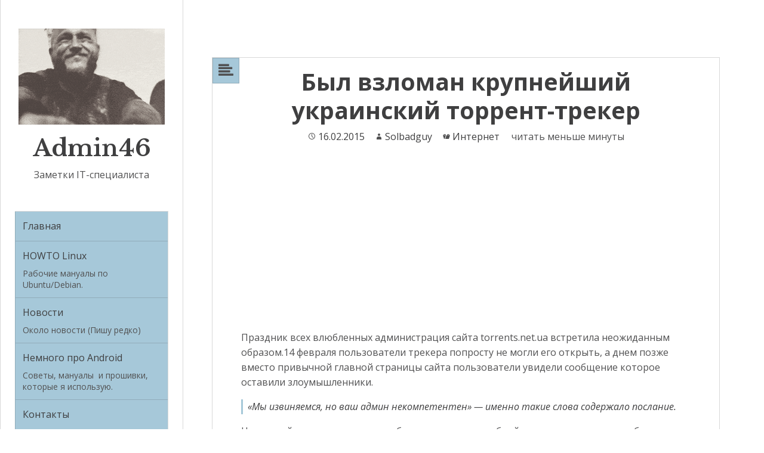

--- FILE ---
content_type: text/html; charset=UTF-8
request_url: https://admin.netlab-kursk.ru/byl-vzloman-krupnejshij-ukrainskij-torrent-treker/
body_size: 13479
content:
<!DOCTYPE html>
<html lang="ru-RU" class="no-js">
<head>
	<meta charset="UTF-8">
	<meta name="viewport" content="width=device-width">
	<link rel="profile" href="http://gmpg.org/xfn/11">
		<!--[if lt IE 9]>
	<script src="https://admin.netlab-kursk.ru/wp-content/themes/quidus/js/html5.js"></script>
	<![endif]-->

	<script>(function(html){html.className = html.className.replace(/\bno-js\b/,'js')})(document.documentElement);</script>
<meta name='robots' content='index, follow, max-image-preview:large, max-snippet:-1, max-video-preview:-1' />

	<!-- This site is optimized with the Yoast SEO plugin v19.13 - https://yoast.com/wordpress/plugins/seo/ -->
	<title>Был взломан крупнейший украинский торрент-трекер | Admin46</title>
	<link rel="canonical" href="https://admin.netlab-kursk.ru/byl-vzloman-krupnejshij-ukrainskij-torrent-treker/" />
	<meta property="og:locale" content="ru_RU" />
	<meta property="og:type" content="article" />
	<meta property="og:title" content="Был взломан крупнейший украинский торрент-трекер | Admin46" />
	<meta property="og:description" content="Праздник всех влюбленных администрация сайта torrents.net.ua встретила неожиданным образом.14 февраля пользователи трекера попросту не могли его открыть, а днем позже вместо привычной главной страницы сайта пользователи увидели сообщение которое оставили злоумышленники. &#171;Мы извиняемся, но ваш админ некомпетентен&#187; &#8212; именно такие слова содержало послание.  На данный момент не известно, был ли нанесен ущерб сайту и раздачам, &hellip; Больше Был взломан крупнейший украинский торрент-трекер" />
	<meta property="og:url" content="https://admin.netlab-kursk.ru/byl-vzloman-krupnejshij-ukrainskij-torrent-treker/" />
	<meta property="og:site_name" content="Admin46" />
	<meta property="article:published_time" content="2015-02-16T07:50:55+00:00" />
	<meta name="author" content="Solbadguy" />
	<meta name="twitter:card" content="summary_large_image" />
	<meta name="twitter:label1" content="Написано автором" />
	<meta name="twitter:data1" content="Solbadguy" />
	<script type="application/ld+json" class="yoast-schema-graph">{"@context":"https://schema.org","@graph":[{"@type":"WebPage","@id":"https://admin.netlab-kursk.ru/byl-vzloman-krupnejshij-ukrainskij-torrent-treker/","url":"https://admin.netlab-kursk.ru/byl-vzloman-krupnejshij-ukrainskij-torrent-treker/","name":"Был взломан крупнейший украинский торрент-трекер | Admin46","isPartOf":{"@id":"https://admin.netlab-kursk.ru/#website"},"primaryImageOfPage":{"@id":"https://admin.netlab-kursk.ru/byl-vzloman-krupnejshij-ukrainskij-torrent-treker/#primaryimage"},"image":{"@id":"https://admin.netlab-kursk.ru/byl-vzloman-krupnejshij-ukrainskij-torrent-treker/#primaryimage"},"thumbnailUrl":"","datePublished":"2015-02-16T07:50:55+00:00","dateModified":"2015-02-16T07:50:55+00:00","author":{"@id":"https://admin.netlab-kursk.ru/#/schema/person/8ded2a4072978851128be19655cbd0b8"},"breadcrumb":{"@id":"https://admin.netlab-kursk.ru/byl-vzloman-krupnejshij-ukrainskij-torrent-treker/#breadcrumb"},"inLanguage":"ru-RU","potentialAction":[{"@type":"ReadAction","target":["https://admin.netlab-kursk.ru/byl-vzloman-krupnejshij-ukrainskij-torrent-treker/"]}]},{"@type":"ImageObject","inLanguage":"ru-RU","@id":"https://admin.netlab-kursk.ru/byl-vzloman-krupnejshij-ukrainskij-torrent-treker/#primaryimage","url":"","contentUrl":""},{"@type":"BreadcrumbList","@id":"https://admin.netlab-kursk.ru/byl-vzloman-krupnejshij-ukrainskij-torrent-treker/#breadcrumb","itemListElement":[{"@type":"ListItem","position":1,"name":"Главная страница","item":"https://admin.netlab-kursk.ru/"},{"@type":"ListItem","position":2,"name":"Был взломан крупнейший украинский торрент-трекер"}]},{"@type":"WebSite","@id":"https://admin.netlab-kursk.ru/#website","url":"https://admin.netlab-kursk.ru/","name":"Admin46","description":"Решения методом научного тыка","potentialAction":[{"@type":"SearchAction","target":{"@type":"EntryPoint","urlTemplate":"https://admin.netlab-kursk.ru/?s={search_term_string}"},"query-input":"required name=search_term_string"}],"inLanguage":"ru-RU"},{"@type":"Person","@id":"https://admin.netlab-kursk.ru/#/schema/person/8ded2a4072978851128be19655cbd0b8","name":"Solbadguy","image":{"@type":"ImageObject","inLanguage":"ru-RU","@id":"https://admin.netlab-kursk.ru/#/schema/person/image/","url":"https://secure.gravatar.com/avatar/e2f956211dcf7461bcf4d4ee9c1a0b21?s=96&d=mm&r=g","contentUrl":"https://secure.gravatar.com/avatar/e2f956211dcf7461bcf4d4ee9c1a0b21?s=96&d=mm&r=g","caption":"Solbadguy"},"description":"Привет, меня зовут Евгений. Этот сайт задуман в качестве моей записной книжки, к которой я буду время от времени обращаться, чтобы освежить память. Надеюсь, что мои заметки пригодятся и кому-нибудь из Вас.","sameAs":["http://admin.netlab-kursk.ru/"]}]}</script>
	<!-- / Yoast SEO plugin. -->


<link rel='dns-prefetch' href='//fonts.googleapis.com' />
<link rel='dns-prefetch' href='//s.w.org' />
<link rel="alternate" type="application/rss+xml" title="Admin46 &raquo; Лента" href="https://admin.netlab-kursk.ru/feed/" />
<link rel="alternate" type="application/rss+xml" title="Admin46 &raquo; Лента комментариев" href="https://admin.netlab-kursk.ru/comments/feed/" />
<link rel="alternate" type="application/rss+xml" title="Admin46 &raquo; Лента комментариев к &laquo;Был взломан крупнейший украинский торрент-трекер&raquo;" href="https://admin.netlab-kursk.ru/byl-vzloman-krupnejshij-ukrainskij-torrent-treker/feed/" />
<script type="text/javascript">
window._wpemojiSettings = {"baseUrl":"https:\/\/s.w.org\/images\/core\/emoji\/13.1.0\/72x72\/","ext":".png","svgUrl":"https:\/\/s.w.org\/images\/core\/emoji\/13.1.0\/svg\/","svgExt":".svg","source":{"concatemoji":"https:\/\/admin.netlab-kursk.ru\/wp-includes\/js\/wp-emoji-release.min.js?ver=5.9.12"}};
/*! This file is auto-generated */
!function(e,a,t){var n,r,o,i=a.createElement("canvas"),p=i.getContext&&i.getContext("2d");function s(e,t){var a=String.fromCharCode;p.clearRect(0,0,i.width,i.height),p.fillText(a.apply(this,e),0,0);e=i.toDataURL();return p.clearRect(0,0,i.width,i.height),p.fillText(a.apply(this,t),0,0),e===i.toDataURL()}function c(e){var t=a.createElement("script");t.src=e,t.defer=t.type="text/javascript",a.getElementsByTagName("head")[0].appendChild(t)}for(o=Array("flag","emoji"),t.supports={everything:!0,everythingExceptFlag:!0},r=0;r<o.length;r++)t.supports[o[r]]=function(e){if(!p||!p.fillText)return!1;switch(p.textBaseline="top",p.font="600 32px Arial",e){case"flag":return s([127987,65039,8205,9895,65039],[127987,65039,8203,9895,65039])?!1:!s([55356,56826,55356,56819],[55356,56826,8203,55356,56819])&&!s([55356,57332,56128,56423,56128,56418,56128,56421,56128,56430,56128,56423,56128,56447],[55356,57332,8203,56128,56423,8203,56128,56418,8203,56128,56421,8203,56128,56430,8203,56128,56423,8203,56128,56447]);case"emoji":return!s([10084,65039,8205,55357,56613],[10084,65039,8203,55357,56613])}return!1}(o[r]),t.supports.everything=t.supports.everything&&t.supports[o[r]],"flag"!==o[r]&&(t.supports.everythingExceptFlag=t.supports.everythingExceptFlag&&t.supports[o[r]]);t.supports.everythingExceptFlag=t.supports.everythingExceptFlag&&!t.supports.flag,t.DOMReady=!1,t.readyCallback=function(){t.DOMReady=!0},t.supports.everything||(n=function(){t.readyCallback()},a.addEventListener?(a.addEventListener("DOMContentLoaded",n,!1),e.addEventListener("load",n,!1)):(e.attachEvent("onload",n),a.attachEvent("onreadystatechange",function(){"complete"===a.readyState&&t.readyCallback()})),(n=t.source||{}).concatemoji?c(n.concatemoji):n.wpemoji&&n.twemoji&&(c(n.twemoji),c(n.wpemoji)))}(window,document,window._wpemojiSettings);
</script>
<style type="text/css">
img.wp-smiley,
img.emoji {
	display: inline !important;
	border: none !important;
	box-shadow: none !important;
	height: 1em !important;
	width: 1em !important;
	margin: 0 0.07em !important;
	vertical-align: -0.1em !important;
	background: none !important;
	padding: 0 !important;
}
</style>
	<link rel='stylesheet' id='wp-block-library-css'  href='https://admin.netlab-kursk.ru/wp-includes/css/dist/block-library/style.min.css?ver=5.9.12' type='text/css' media='all' />
<style id='global-styles-inline-css' type='text/css'>
body{--wp--preset--color--black: #000000;--wp--preset--color--cyan-bluish-gray: #abb8c3;--wp--preset--color--white: #ffffff;--wp--preset--color--pale-pink: #f78da7;--wp--preset--color--vivid-red: #cf2e2e;--wp--preset--color--luminous-vivid-orange: #ff6900;--wp--preset--color--luminous-vivid-amber: #fcb900;--wp--preset--color--light-green-cyan: #7bdcb5;--wp--preset--color--vivid-green-cyan: #00d084;--wp--preset--color--pale-cyan-blue: #8ed1fc;--wp--preset--color--vivid-cyan-blue: #0693e3;--wp--preset--color--vivid-purple: #9b51e0;--wp--preset--gradient--vivid-cyan-blue-to-vivid-purple: linear-gradient(135deg,rgba(6,147,227,1) 0%,rgb(155,81,224) 100%);--wp--preset--gradient--light-green-cyan-to-vivid-green-cyan: linear-gradient(135deg,rgb(122,220,180) 0%,rgb(0,208,130) 100%);--wp--preset--gradient--luminous-vivid-amber-to-luminous-vivid-orange: linear-gradient(135deg,rgba(252,185,0,1) 0%,rgba(255,105,0,1) 100%);--wp--preset--gradient--luminous-vivid-orange-to-vivid-red: linear-gradient(135deg,rgba(255,105,0,1) 0%,rgb(207,46,46) 100%);--wp--preset--gradient--very-light-gray-to-cyan-bluish-gray: linear-gradient(135deg,rgb(238,238,238) 0%,rgb(169,184,195) 100%);--wp--preset--gradient--cool-to-warm-spectrum: linear-gradient(135deg,rgb(74,234,220) 0%,rgb(151,120,209) 20%,rgb(207,42,186) 40%,rgb(238,44,130) 60%,rgb(251,105,98) 80%,rgb(254,248,76) 100%);--wp--preset--gradient--blush-light-purple: linear-gradient(135deg,rgb(255,206,236) 0%,rgb(152,150,240) 100%);--wp--preset--gradient--blush-bordeaux: linear-gradient(135deg,rgb(254,205,165) 0%,rgb(254,45,45) 50%,rgb(107,0,62) 100%);--wp--preset--gradient--luminous-dusk: linear-gradient(135deg,rgb(255,203,112) 0%,rgb(199,81,192) 50%,rgb(65,88,208) 100%);--wp--preset--gradient--pale-ocean: linear-gradient(135deg,rgb(255,245,203) 0%,rgb(182,227,212) 50%,rgb(51,167,181) 100%);--wp--preset--gradient--electric-grass: linear-gradient(135deg,rgb(202,248,128) 0%,rgb(113,206,126) 100%);--wp--preset--gradient--midnight: linear-gradient(135deg,rgb(2,3,129) 0%,rgb(40,116,252) 100%);--wp--preset--duotone--dark-grayscale: url('#wp-duotone-dark-grayscale');--wp--preset--duotone--grayscale: url('#wp-duotone-grayscale');--wp--preset--duotone--purple-yellow: url('#wp-duotone-purple-yellow');--wp--preset--duotone--blue-red: url('#wp-duotone-blue-red');--wp--preset--duotone--midnight: url('#wp-duotone-midnight');--wp--preset--duotone--magenta-yellow: url('#wp-duotone-magenta-yellow');--wp--preset--duotone--purple-green: url('#wp-duotone-purple-green');--wp--preset--duotone--blue-orange: url('#wp-duotone-blue-orange');--wp--preset--font-size--small: 13px;--wp--preset--font-size--medium: 20px;--wp--preset--font-size--large: 36px;--wp--preset--font-size--x-large: 42px;}.has-black-color{color: var(--wp--preset--color--black) !important;}.has-cyan-bluish-gray-color{color: var(--wp--preset--color--cyan-bluish-gray) !important;}.has-white-color{color: var(--wp--preset--color--white) !important;}.has-pale-pink-color{color: var(--wp--preset--color--pale-pink) !important;}.has-vivid-red-color{color: var(--wp--preset--color--vivid-red) !important;}.has-luminous-vivid-orange-color{color: var(--wp--preset--color--luminous-vivid-orange) !important;}.has-luminous-vivid-amber-color{color: var(--wp--preset--color--luminous-vivid-amber) !important;}.has-light-green-cyan-color{color: var(--wp--preset--color--light-green-cyan) !important;}.has-vivid-green-cyan-color{color: var(--wp--preset--color--vivid-green-cyan) !important;}.has-pale-cyan-blue-color{color: var(--wp--preset--color--pale-cyan-blue) !important;}.has-vivid-cyan-blue-color{color: var(--wp--preset--color--vivid-cyan-blue) !important;}.has-vivid-purple-color{color: var(--wp--preset--color--vivid-purple) !important;}.has-black-background-color{background-color: var(--wp--preset--color--black) !important;}.has-cyan-bluish-gray-background-color{background-color: var(--wp--preset--color--cyan-bluish-gray) !important;}.has-white-background-color{background-color: var(--wp--preset--color--white) !important;}.has-pale-pink-background-color{background-color: var(--wp--preset--color--pale-pink) !important;}.has-vivid-red-background-color{background-color: var(--wp--preset--color--vivid-red) !important;}.has-luminous-vivid-orange-background-color{background-color: var(--wp--preset--color--luminous-vivid-orange) !important;}.has-luminous-vivid-amber-background-color{background-color: var(--wp--preset--color--luminous-vivid-amber) !important;}.has-light-green-cyan-background-color{background-color: var(--wp--preset--color--light-green-cyan) !important;}.has-vivid-green-cyan-background-color{background-color: var(--wp--preset--color--vivid-green-cyan) !important;}.has-pale-cyan-blue-background-color{background-color: var(--wp--preset--color--pale-cyan-blue) !important;}.has-vivid-cyan-blue-background-color{background-color: var(--wp--preset--color--vivid-cyan-blue) !important;}.has-vivid-purple-background-color{background-color: var(--wp--preset--color--vivid-purple) !important;}.has-black-border-color{border-color: var(--wp--preset--color--black) !important;}.has-cyan-bluish-gray-border-color{border-color: var(--wp--preset--color--cyan-bluish-gray) !important;}.has-white-border-color{border-color: var(--wp--preset--color--white) !important;}.has-pale-pink-border-color{border-color: var(--wp--preset--color--pale-pink) !important;}.has-vivid-red-border-color{border-color: var(--wp--preset--color--vivid-red) !important;}.has-luminous-vivid-orange-border-color{border-color: var(--wp--preset--color--luminous-vivid-orange) !important;}.has-luminous-vivid-amber-border-color{border-color: var(--wp--preset--color--luminous-vivid-amber) !important;}.has-light-green-cyan-border-color{border-color: var(--wp--preset--color--light-green-cyan) !important;}.has-vivid-green-cyan-border-color{border-color: var(--wp--preset--color--vivid-green-cyan) !important;}.has-pale-cyan-blue-border-color{border-color: var(--wp--preset--color--pale-cyan-blue) !important;}.has-vivid-cyan-blue-border-color{border-color: var(--wp--preset--color--vivid-cyan-blue) !important;}.has-vivid-purple-border-color{border-color: var(--wp--preset--color--vivid-purple) !important;}.has-vivid-cyan-blue-to-vivid-purple-gradient-background{background: var(--wp--preset--gradient--vivid-cyan-blue-to-vivid-purple) !important;}.has-light-green-cyan-to-vivid-green-cyan-gradient-background{background: var(--wp--preset--gradient--light-green-cyan-to-vivid-green-cyan) !important;}.has-luminous-vivid-amber-to-luminous-vivid-orange-gradient-background{background: var(--wp--preset--gradient--luminous-vivid-amber-to-luminous-vivid-orange) !important;}.has-luminous-vivid-orange-to-vivid-red-gradient-background{background: var(--wp--preset--gradient--luminous-vivid-orange-to-vivid-red) !important;}.has-very-light-gray-to-cyan-bluish-gray-gradient-background{background: var(--wp--preset--gradient--very-light-gray-to-cyan-bluish-gray) !important;}.has-cool-to-warm-spectrum-gradient-background{background: var(--wp--preset--gradient--cool-to-warm-spectrum) !important;}.has-blush-light-purple-gradient-background{background: var(--wp--preset--gradient--blush-light-purple) !important;}.has-blush-bordeaux-gradient-background{background: var(--wp--preset--gradient--blush-bordeaux) !important;}.has-luminous-dusk-gradient-background{background: var(--wp--preset--gradient--luminous-dusk) !important;}.has-pale-ocean-gradient-background{background: var(--wp--preset--gradient--pale-ocean) !important;}.has-electric-grass-gradient-background{background: var(--wp--preset--gradient--electric-grass) !important;}.has-midnight-gradient-background{background: var(--wp--preset--gradient--midnight) !important;}.has-small-font-size{font-size: var(--wp--preset--font-size--small) !important;}.has-medium-font-size{font-size: var(--wp--preset--font-size--medium) !important;}.has-large-font-size{font-size: var(--wp--preset--font-size--large) !important;}.has-x-large-font-size{font-size: var(--wp--preset--font-size--x-large) !important;}
</style>
<link rel='stylesheet' id='quidus_header_font-css'  href='//fonts.googleapis.com/css?family=Open+Sans%3A400italic%2C700italic%2C400%2C700&#038;ver=5.9.12' type='text/css' media='all' />
<link rel='stylesheet' id='quidus_body_font-css'  href='//fonts.googleapis.com/css?family=Open+Sans%3A400italic%2C700italic%2C400%2C700&#038;ver=5.9.12' type='text/css' media='all' />
<link rel='stylesheet' id='quidus-pacifico-css'  href='//fonts.googleapis.com/css?family=Libre+Baskerville%3A400%2C700%2C400italic&#038;ver=5.9.12' type='text/css' media='all' />
<link rel='stylesheet' id='quidus-fonts-css'  href='//fonts.googleapis.com/css?family=Noto+Sans%3A400italic%2C700italic%2C400%2C700%7CNoto+Serif%3A400italic%2C700italic%2C400%2C700%7CInconsolata%3A400%2C700&#038;subset=latin%2Clatin-ext' type='text/css' media='all' />
<link rel='stylesheet' id='quidus-style-css'  href='https://admin.netlab-kursk.ru/wp-content/themes/quidus/style.css?ver=5.9.12' type='text/css' media='all' />
<link rel='stylesheet' id='font-awesome-css'  href='https://admin.netlab-kursk.ru/wp-content/themes/quidus/css/font-awesome-4.3.0/css/font-awesome.css?ver=5.9.12' type='text/css' media='all' />
<link rel='stylesheet' id='genericons-css'  href='https://admin.netlab-kursk.ru/wp-content/themes/quidus/genericons/genericons.css?ver=3.2' type='text/css' media='all' />
<link rel='stylesheet' id='yarpp-thumbnails-css'  href='https://admin.netlab-kursk.ru/wp-content/plugins/yet-another-related-posts-plugin/style/styles_thumbnails.css?ver=5.30.1' type='text/css' media='all' />
<style id='yarpp-thumbnails-inline-css' type='text/css'>
.yarpp-thumbnails-horizontal .yarpp-thumbnail {width: 130px;height: 170px;margin: 5px;margin-left: 0px;}.yarpp-thumbnail > img, .yarpp-thumbnail-default {width: 120px;height: 120px;margin: 5px;}.yarpp-thumbnails-horizontal .yarpp-thumbnail-title {margin: 7px;margin-top: 0px;width: 120px;}.yarpp-thumbnail-default > img {min-height: 120px;min-width: 120px;}
.yarpp-thumbnails-horizontal .yarpp-thumbnail {width: 130px;height: 170px;margin: 5px;margin-left: 0px;}.yarpp-thumbnail > img, .yarpp-thumbnail-default {width: 120px;height: 120px;margin: 5px;}.yarpp-thumbnails-horizontal .yarpp-thumbnail-title {margin: 7px;margin-top: 0px;width: 120px;}.yarpp-thumbnail-default > img {min-height: 120px;min-width: 120px;}
</style>
<link rel='stylesheet' id='yarppRelatedCss-css'  href='https://admin.netlab-kursk.ru/wp-content/plugins/yet-another-related-posts-plugin/style/related.css?ver=5.30.1' type='text/css' media='all' />
<script type='text/javascript' src='https://admin.netlab-kursk.ru/wp-includes/js/jquery/jquery.min.js?ver=3.6.0' id='jquery-core-js'></script>
<script type='text/javascript' src='https://admin.netlab-kursk.ru/wp-includes/js/jquery/jquery-migrate.min.js?ver=3.3.2' id='jquery-migrate-js'></script>
<link rel="https://api.w.org/" href="https://admin.netlab-kursk.ru/wp-json/" /><link rel="alternate" type="application/json" href="https://admin.netlab-kursk.ru/wp-json/wp/v2/posts/2053" /><link rel="EditURI" type="application/rsd+xml" title="RSD" href="https://admin.netlab-kursk.ru/xmlrpc.php?rsd" />
<link rel="wlwmanifest" type="application/wlwmanifest+xml" href="https://admin.netlab-kursk.ru/wp-includes/wlwmanifest.xml" /> 

<link rel='shortlink' href='https://admin.netlab-kursk.ru/?p=2053' />
<link rel="alternate" type="application/json+oembed" href="https://admin.netlab-kursk.ru/wp-json/oembed/1.0/embed?url=https%3A%2F%2Fadmin.netlab-kursk.ru%2Fbyl-vzloman-krupnejshij-ukrainskij-torrent-treker%2F" />
<link rel="alternate" type="text/xml+oembed" href="https://admin.netlab-kursk.ru/wp-json/oembed/1.0/embed?url=https%3A%2F%2Fadmin.netlab-kursk.ru%2Fbyl-vzloman-krupnejshij-ukrainskij-torrent-treker%2F&#038;format=xml" />
<style type="text/css">.widget widget_recent_entries</style>
<style type="text/css">



body {
background-color: #ffffff !important;
}


.dropcap,
h1,
h2,
h3,
h4,
h5,
h6,
blockquote,
blockquote cite,
blockquote small,
.post-password-form label,
a,
.main-navigation a:hover,
.main-navigation a:focus,
.author-social,
.author-social span,
.my-social span,
.secondary-toggle:before,
.widget-title,
.widget_calendar tbody a,
.widget a,
.comment-author,
.comment-form label,
.quidus_content_link,
.quidus_content_link:after,
.comment-metadata a,
.pingback .edit-link a,
.comment-list .reply a,
.entry-footer a,
.image-navigation a,
.comment-navigation a,
.posted-on a,
.byline a,
.cat-links a,
.tags-links a,
.comments-link a,
.entry-format a,
.full-size-link a,
th,
dt
{
color:#3f3f40;
}

.main-navigation li,
.dropdown-toggle:after,
.footer-link
{
color:#3f3f40 !important;
}

.entry-content .quidus-link-wrapper {
border-left:3px solid #3f3f40;
}

button,
input[type="button"],
input[type="reset"],
input[type="submit"],
.pagination,
.comment-list .reply a,
.pagination,
.page-links a,
.widget_calendar tbody a,
.tagcloud a
{
	background-color: #3f3f40;
}

.page-links a,
.comment-list .reply a,
.search-submit {
background-color: #3f3f40 !important;
}

body,
button,
input,
select,
textarea,
input,
textarea,
.post-navigation .meta-nav,
.image-navigation,
.comment-navigation,
.widget,
.author-heading,
.entry-footer,
.taxonomy-description,
.page-links > .page-links-title,
.entry-caption,
.no-comments,
.comment-notes,
.comment-awaiting-moderation,
.logged-in-as,
.form-allowed-tags,
.wp-caption-text,
.gallery-caption,
.site-info,
.widget input[type="text"],
.widget input[type="email"],
.widget input[type="url"],
.widget input[type="password"],
.widget input[type="search"],
.widget textarea,
.site-description,
.site-info a,
.site-info a:hover,
.posted-on:before, 
.byline:before,
.cat-links:before,
.tags-links:before,
.comments-link:before,
.entry-format:before,
.edit-link:before,
.full-size-link:before,
.post-mark,
.video-mark,
.main-navigation .menu-item-description,
dd
{
	color: #515152;
}

.entry-content p,
.site-description,
::-webkit-input-placeholder,
:-moz-placeholder,
::-moz-placeholder,
:-ms-input-placeholder,
input[type="text"]:focus,
input[type="email"]:focus,
input[type="url"]:focus,
input[type="password"]:focus,
input[type="search"]:focus,
textarea:focus,
pre 

{
	color: #515152 !important;
}

.highlight,
.quidus-content-quote-icon
a:hover,
a:focus,
.posted-on a:hover,
.posted-on span:hover,
.byline a:hover,
.cat-links a:hover,
.tags-links a:hover,
.comments-link a:hover,
.entry-format a:hover,
.full-size-link a:hover,
.edit-link a:hover,
.bypostauthor > article .fn,
.comment-metadata a:hover,
.comment-metadata a:focus,
.pingback .edit-link a:hover,
.pingback .edit-link a:focus,
.widget a:hover,
.entry-content a:hover,
.site-title a:hover,
.author-social span:hover,
.footer-social span:hover,
.my-social span:hover
{
	color: #a6c8d9;
}

button:hover,
input[type="button"]:hover,
input[type="reset"]:hover,
input[type="submit"]:hover,
button:focus,
input[type="button"]:focus,
input[type="reset"]:focus,
input[type="submit"]:focus,
.main-navigation ul,
.main-navigation li,
.pagination:hover,
.widget_calendar tbody a:hover,
.widget_calendar tbody a:focus,
.video-mark,
.post-mark,
.comment-list .reply a:hover,
.tagcloud a:hover
{
	background:#a6c8d9;
}

.page-links a:hover,
.page-links a:focus,
.comment-list .reply a:hover,
.search-submit:hover {
background:#a6c8d9 !important;
}

blockquote 
{
	border-left:3px solid #a6c8d9;
}

.image-navigation .nav-previous:not(:empty) a:hover,
.image-navigation .nav-next:not(:empty) a:hover,
.footer-link:hover,
h1 a:hover,
h2 a:hover,
h3 a:hover,
h4 a:hover,
h5 a:hover,
h6 a:hover,
.sticky-post {
	color:#a6c8d9 !important;
}

.widget-title {
	border-bottom:3px solid #a6c8d9;
}

h1,
h2,
h3,
h4,
h5,
h6,
.comment-form label,
dt,
th,
.comment-navigation,
.comment-author,
.sticky-post {
font-family: Open Sans, sans-serif !important;}

body,
button,
input,
select,
textarea {
font-family: Open Sans, sans-serif !important; }

@media screen and (min-width: 1105px) {

.site-content {
	width: 74% !important;
}

.sidebar {
	width: 24% !important;
}

}


.right-sidebar-wrapper {
    display:none;
}

@media screen and (min-width: 955px) and (max-width: 1105px) {

.sidebar {
	width: 29% !important;
}

.site-content {
	width: 69% !important;
}

}



.site { max-width: ; }
.format-aside .entry-title,
.format-image .entry-title,
.format-video .entry-title,
.format-quote .entry-title, 
.format-gallery .entry-title,
.format-link .entry-title,
.format-audio .entry-title,
.entry-title,
.entry-content h1,
.entry-summary h1,
.page-content h1,
.comment-content h1 {
font-size: ;
}

.site-title {
font-size: ;
}

.site-description {
font-size: ;
}

.site-info {
font-size: ;
}

.entry-content h2,
.entry-summary h2,
.page-content h2,
.comment-content h2 {
font-size: ;
}

.widget-title {
font-size: ;
}

.entry-content h3,
.entry-summary h3,
.page-content h3,
.comment-content h3 {
font-size: ;
}

.entry-content h4,
.entry-summary h4,
.page-content h4,
.comment-content h4 {
font-size: ;
}

.entry-content h5,
.entry-summary h5,
.page-content h5,
.comment-content h5 {
font-size: ;
}

.entry-content h6,
.entry-summary h6,
.page-content h6,
.comment-content h6 {
font-size: ;
}

.entry-content p {
font-size: ;
}

.posted-on,
.byline,
.cat-links,
.tags-links, 
.comments-link, 
.entry-format, 
.full-size-link,
.edit-link,
.posted-on:before, 
.byline:before, 
.cat-links:before, 
.tags-links:before, 
.comments-link:before, 
.entry-format:before, 
.edit-link:before, 
.full-size-link:before {
font-size: ;
}

.posted-on:before, 
.byline:before, 
.cat-links:before, 
.tags-links:before, 
.comments-link:before, 
.entry-format:before, 
.edit-link:before, 
.full-size-link:before {
top: ;
}


ul, ol {
font-size: ;
}

table {
font-size: ;
}

dd, dt {
font-size: ;
}

address {
font-size: ;
}

pre {
font-size: ;
}

@media screen and (min-width: 480px) and (max-width: 768px) {

.format-aside .entry-title,
.format-image .entry-title,
.format-video .entry-title,
.format-quote .entry-title, 
.format-gallery .entry-title,
.format-link .entry-title,
.format-audio .entry-title,
.entry-title,
.entry-content h1,
.entry-summary h1,
.page-content h1,
.comment-content h1 {
font-size: ;
}

.entry-content h2,
.entry-summary h2,
.page-content h2,
.comment-content h2 {
font-size: ;
}

.entry-content h3,
.entry-summary h3,
.page-content h3,
.comment-content h3 {
font-size: ;
}

.entry-content h4,
.entry-summary h4,
.page-content h4,
.comment-content h4 {
font-size: ;
}

.entry-content h5,
.entry-summary h5,
.page-content h5,
.comment-content h5 {
font-size: ;
}

.entry-content h6,
.entry-summary h6,
.page-content h6,
.comment-content h6 {
font-size: ;
}

}

@media screen and (max-width: 480px) {

.format-aside .entry-title,
.format-image .entry-title,
.format-video .entry-title,
.format-quote .entry-title, 
.format-gallery .entry-title,
.format-link .entry-title,
.format-audio .entry-title,
.entry-title,
.entry-content h1,
.entry-summary h1,
.page-content h1,
.comment-content h1 {
font-size: ;
}


.site-title {
font-size: ;
}

.site-description {
font-size: ;
}

.site-info {
font-size: ;
}

.entry-content h2,
.entry-summary h2,
.page-content h2,
.comment-content h2 {
font-size: ;
}

.widget-title {
font-size: ;
}

.entry-content h3,
.entry-summary h3,
.page-content h3,
.comment-content h3 {
font-size: ;
}

.entry-content h4,
.entry-summary h4,
.page-content h4,
.comment-content h4 {
font-size: ;
}

.entry-content h5,
.entry-summary h5,
.page-content h5,
.comment-content h5 {
font-size: ;
}

.entry-content h6,
.entry-summary h6,
.page-content h6,
.comment-content h6 {
font-size: ;
}

.entry-content p {
font-size: ;
}

.posted-on,
.byline,
.cat-links,
.tags-links, 
.comments-link, 
.entry-format, 
.full-size-link,
.edit-link {
font-size: ;
}

ul, ol {
font-size: ;
}

table {
font-size: ;
}

dd, dt {
font-size: ;
}

address {
font-size: ;
}

pre {
font-size: ;
}

}


.footer-widgets-wrapper {
margin-top:0;
}




@media screen and (min-width: 480px) and (max-width: 768px) {

.hentry {
	padding:3em 2em 2em !important;
}

.hentry.has-post-thumbnail {
	padding: 0 !important;
}

.hentry.has-post-thumbnail .post-thumbnail img {
	padding-bottom:3em !important;
}
	
}

@media screen and (max-width: 480px) {

.hentry {
	padding:3em 1em 1em !important;
}

.hentry.has-post-thumbnail {
	padding: 0 !important;
}

.hentry.has-post-thumbnail .post-thumbnail img {
	padding-bottom:2em !important;
}
	
}





.site-logo { max-width: 100%; }


 @media screen and (min-width: 768px) and (max-width: 955px) {
.site-logo { max-width: 50%; }
 }
 @media screen and (min-width: 480px) and (max-width: 768px) {
.site-logo { max-width: 50%; }
 }
 @media screen and (max-width: 480px) {
.site-logo { max-width: 50%; }
 }

.entry-header {
text-align: center !important;
}

.widget-title {
text-align: center !important;
}

@media screen and (min-width: 955px) {

.site {
	margin: 0 0 0 % !important;
}
}

.comment-reply-title {
text-align: center !important;
}

.post-mark,
.video-mark {
display:inline !important;
}

</style>

<link rel="icon" href="https://admin.netlab-kursk.ru/wp-content/uploads/2020/02/cropped-Viking-Tux-icon-32x32.png" sizes="32x32" />
<link rel="icon" href="https://admin.netlab-kursk.ru/wp-content/uploads/2020/02/cropped-Viking-Tux-icon-192x192.png" sizes="192x192" />
<link rel="apple-touch-icon" href="https://admin.netlab-kursk.ru/wp-content/uploads/2020/02/cropped-Viking-Tux-icon-180x180.png" />
<meta name="msapplication-TileImage" content="https://admin.netlab-kursk.ru/wp-content/uploads/2020/02/cropped-Viking-Tux-icon-270x270.png" />
<style id="kirki-inline-styles"></style></head>

<body class="post-template-default single single-post postid-2053 single-format-standard">
<div id="page" class="hfeed site">
	<a class="skip-link screen-reader-text" href="#content">Перейти к содержимому</a>

	<div id="sidebar" class="sidebar">
		<header id="masthead" class="site-header" role="banner">
			<div class="site-branding">
					<div class="site-logo">
				<a href="http://admin.netlab-kursk.ru/" title="Admin46" rel="home"><img src="https://admin.netlab-kursk.ru/upload/admin46.gif" alt="Admin46"></a>
			</div>

			<h1 class="site-title">Admin46</h1>
											<p class="site-description">Заметки IT-специалиста</p>
						<button class="secondary-toggle">Меню</button>
			</div><!-- .site-branding -->
		<div class="my-social-wrap"></div>		</header><!-- .site-header -->

			<div id="secondary" class="secondary">

					<nav id="site-navigation" class="main-navigation" role="navigation">
				<div class="menu-main-container"><ul id="menu-main" class="nav-menu"><li id="menu-item-5" class="menu-item menu-item-type-custom menu-item-object-custom menu-item-home menu-item-5"><a href="http://admin.netlab-kursk.ru/">Главная</a></li>
<li id="menu-item-2742" class="menu-item menu-item-type-taxonomy menu-item-object-category menu-item-2742"><a href="https://admin.netlab-kursk.ru/category/unix/">HOWTO Linux<div class="menu-item-description">Рабочие мануалы по Ubuntu/Debian.</div></a></li>
<li id="menu-item-2743" class="menu-item menu-item-type-taxonomy menu-item-object-category current-post-ancestor menu-item-2743"><a href="https://admin.netlab-kursk.ru/category/news/">Новости<div class="menu-item-description">Около новости (Пишу редко)</div></a></li>
<li id="menu-item-2741" class="menu-item menu-item-type-taxonomy menu-item-object-category menu-item-2741"><a href="https://admin.netlab-kursk.ru/category/android/">Немного про Android<div class="menu-item-description">Советы, мануалы  и прошивки, которые я использую.</div></a></li>
<li id="menu-item-3397" class="menu-item menu-item-type-post_type menu-item-object-page menu-item-3397"><a href="https://admin.netlab-kursk.ru/contacts/">Контакты</a></li>
<li id="menu-item-10" class="menu-item menu-item-type-post_type menu-item-object-page menu-item-10"><a href="https://admin.netlab-kursk.ru/obo-mne/">Обо мне</a></li>
</ul></div>			</nav><!-- .main-navigation -->
		
					<div id="widget-area" class="widget-area" role="complementary">
				<aside id="search-2" class="widget-odd widget-first widget-1 widget widget_search"><form role="search" method="get" class="search-form" action="https://admin.netlab-kursk.ru/">
				<label>
					<span class="screen-reader-text">Найти:</span>
					<input type="search" class="search-field" placeholder="Поиск&hellip;" value="" name="s" />
				</label>
				<input type="submit" class="search-submit" value="Поиск" />
			</form></aside>
		<aside id="recent-posts-2" class="widget-even widget-2 widget widget_recent_entries">
		<h2 class="widget-title">Свежие записи</h2>
		<ul>
											<li>
					<a href="https://admin.netlab-kursk.ru/prava-dlya-direktorii-ssh-shpargalka/">Права для директории .ssh &#8212; шпаргалка</a>
									</li>
											<li>
					<a href="https://admin.netlab-kursk.ru/debian-11-obedinenie-setevyx-interfejsovbonding-setup/">Debian 11 &#8212; объединение сетевых интерфейсов\bonding setup</a>
									</li>
											<li>
					<a href="https://admin.netlab-kursk.ru/pereimenovanie-nody-proxmox-ve/">Переименование ноды Proxmox VE</a>
									</li>
											<li>
					<a href="https://admin.netlab-kursk.ru/connection-error-401-permission-denied-invalid-pve-ticket/">Connection error 401: permission denied &#8212; invalid PVE ticket</a>
									</li>
											<li>
					<a href="https://admin.netlab-kursk.ru/poluchaem-wildcard-ot-lets-encrypt/">Получаем WildCard от Let’s Encrypt</a>
									</li>
					</ul>

		</aside><aside id="widget_tptn_pop-2" class="widget-odd widget-3 widget widget_recent_comments widget tptn_posts_list_widget"><h2 class="widget-title">Популярное</h2><div class="tptn_posts  tptn_posts_widget tptn_posts_widget2"><ul><li><span class="tptn_after_thumb"><a href="https://admin.netlab-kursk.ru/kak-zablokirovat-porno-sajty-ot-detej/"     class="tptn_link"><span class="tptn_title">Как заблокировать порно сайты от детей?</span></a></span></li><li><span class="tptn_after_thumb"><a href="https://admin.netlab-kursk.ru/otklyuchaem-sluzhby-android-dlya-soxraneniya-zaryada-batarei/"     class="tptn_link"><span class="tptn_title">Отключаем службы Android для сохранения заряда батареи</span></a></span></li><li><span class="tptn_after_thumb"><a href="https://admin.netlab-kursk.ru/kak-uznat-vremya-cherez-konsol-linux/"     class="tptn_link"><span class="tptn_title">Как узнать время через консоль Linux</span></a></span></li><li><span class="tptn_after_thumb"><a href="https://admin.netlab-kursk.ru/nastrojka-miui-optimizaciya-energopotrebleniya-ch-2/"     class="tptn_link"><span class="tptn_title">Настройка MIUI 7: удаляем системные приложения</span></a></span></li><li><span class="tptn_after_thumb"><a href="https://admin.netlab-kursk.ru/udalenie-nenuzhnyx-sistemnyx-prilozhenij-android-4-1-2/"     class="tptn_link"><span class="tptn_title">Удаление ненужных системных приложений (Android 4.1.2)</span></a></span></li></ul><div class="tptn_clear"></div></div><br /><!-- Cached output. Cached time is 3600 seconds --></aside><aside id="archives-2" class="widget-even widget-last widget-4 widget widget_archive"><h2 class="widget-title">Архивы</h2>		<label class="screen-reader-text" for="archives-dropdown-2">Архивы</label>
		<select id="archives-dropdown-2" name="archive-dropdown">
			
			<option value="">Выберите месяц</option>
				<option value='https://admin.netlab-kursk.ru/2024/11/'> Ноябрь 2024 </option>
	<option value='https://admin.netlab-kursk.ru/2022/11/'> Ноябрь 2022 </option>
	<option value='https://admin.netlab-kursk.ru/2022/09/'> Сентябрь 2022 </option>
	<option value='https://admin.netlab-kursk.ru/2022/05/'> Май 2022 </option>
	<option value='https://admin.netlab-kursk.ru/2022/04/'> Апрель 2022 </option>
	<option value='https://admin.netlab-kursk.ru/2021/06/'> Июнь 2021 </option>
	<option value='https://admin.netlab-kursk.ru/2021/03/'> Март 2021 </option>
	<option value='https://admin.netlab-kursk.ru/2020/12/'> Декабрь 2020 </option>
	<option value='https://admin.netlab-kursk.ru/2020/10/'> Октябрь 2020 </option>
	<option value='https://admin.netlab-kursk.ru/2020/09/'> Сентябрь 2020 </option>
	<option value='https://admin.netlab-kursk.ru/2020/07/'> Июль 2020 </option>
	<option value='https://admin.netlab-kursk.ru/2020/05/'> Май 2020 </option>
	<option value='https://admin.netlab-kursk.ru/2020/04/'> Апрель 2020 </option>
	<option value='https://admin.netlab-kursk.ru/2020/03/'> Март 2020 </option>
	<option value='https://admin.netlab-kursk.ru/2020/02/'> Февраль 2020 </option>
	<option value='https://admin.netlab-kursk.ru/2020/01/'> Январь 2020 </option>
	<option value='https://admin.netlab-kursk.ru/2019/09/'> Сентябрь 2019 </option>
	<option value='https://admin.netlab-kursk.ru/2019/08/'> Август 2019 </option>
	<option value='https://admin.netlab-kursk.ru/2019/06/'> Июнь 2019 </option>
	<option value='https://admin.netlab-kursk.ru/2019/05/'> Май 2019 </option>
	<option value='https://admin.netlab-kursk.ru/2018/12/'> Декабрь 2018 </option>
	<option value='https://admin.netlab-kursk.ru/2018/09/'> Сентябрь 2018 </option>
	<option value='https://admin.netlab-kursk.ru/2018/06/'> Июнь 2018 </option>
	<option value='https://admin.netlab-kursk.ru/2018/05/'> Май 2018 </option>
	<option value='https://admin.netlab-kursk.ru/2018/03/'> Март 2018 </option>
	<option value='https://admin.netlab-kursk.ru/2018/02/'> Февраль 2018 </option>
	<option value='https://admin.netlab-kursk.ru/2018/01/'> Январь 2018 </option>
	<option value='https://admin.netlab-kursk.ru/2017/10/'> Октябрь 2017 </option>
	<option value='https://admin.netlab-kursk.ru/2017/08/'> Август 2017 </option>
	<option value='https://admin.netlab-kursk.ru/2017/07/'> Июль 2017 </option>
	<option value='https://admin.netlab-kursk.ru/2017/06/'> Июнь 2017 </option>
	<option value='https://admin.netlab-kursk.ru/2017/03/'> Март 2017 </option>
	<option value='https://admin.netlab-kursk.ru/2017/01/'> Январь 2017 </option>
	<option value='https://admin.netlab-kursk.ru/2016/12/'> Декабрь 2016 </option>
	<option value='https://admin.netlab-kursk.ru/2016/11/'> Ноябрь 2016 </option>
	<option value='https://admin.netlab-kursk.ru/2016/10/'> Октябрь 2016 </option>
	<option value='https://admin.netlab-kursk.ru/2016/09/'> Сентябрь 2016 </option>
	<option value='https://admin.netlab-kursk.ru/2016/08/'> Август 2016 </option>
	<option value='https://admin.netlab-kursk.ru/2016/07/'> Июль 2016 </option>
	<option value='https://admin.netlab-kursk.ru/2016/06/'> Июнь 2016 </option>
	<option value='https://admin.netlab-kursk.ru/2016/04/'> Апрель 2016 </option>
	<option value='https://admin.netlab-kursk.ru/2016/03/'> Март 2016 </option>
	<option value='https://admin.netlab-kursk.ru/2016/02/'> Февраль 2016 </option>
	<option value='https://admin.netlab-kursk.ru/2016/01/'> Январь 2016 </option>
	<option value='https://admin.netlab-kursk.ru/2015/12/'> Декабрь 2015 </option>
	<option value='https://admin.netlab-kursk.ru/2015/09/'> Сентябрь 2015 </option>
	<option value='https://admin.netlab-kursk.ru/2015/07/'> Июль 2015 </option>
	<option value='https://admin.netlab-kursk.ru/2015/06/'> Июнь 2015 </option>
	<option value='https://admin.netlab-kursk.ru/2015/05/'> Май 2015 </option>
	<option value='https://admin.netlab-kursk.ru/2015/04/'> Апрель 2015 </option>
	<option value='https://admin.netlab-kursk.ru/2015/03/'> Март 2015 </option>
	<option value='https://admin.netlab-kursk.ru/2015/02/'> Февраль 2015 </option>
	<option value='https://admin.netlab-kursk.ru/2014/07/'> Июль 2014 </option>

		</select>

<script type="text/javascript">
/* <![CDATA[ */
(function() {
	var dropdown = document.getElementById( "archives-dropdown-2" );
	function onSelectChange() {
		if ( dropdown.options[ dropdown.selectedIndex ].value !== '' ) {
			document.location.href = this.options[ this.selectedIndex ].value;
		}
	}
	dropdown.onchange = onSelectChange;
})();
/* ]]> */
</script>
			</aside>			</div><!-- .widget-area -->
		
	</div><!-- .secondary -->

	</div><!-- .sidebar -->

	<div id="content" class="site-content">

	<div id="primary" class="content-area">
		<main id="main" class="site-main" role="main">

		
<article id="post-2053" class="post-2053 post type-post status-publish format-standard has-post-thumbnail hentry category-internet">

	<i class="fa fa-align-left post-mark"></i>
	<div class="post-thumbnail">
	<div class="post-thumbnail">
			</div><!-- .post-thumbnail -->

	</div>
	<header class="entry-header">
		<h1 class="entry-title">Был взломан крупнейший украинский торрент-трекер</h1>		<footer class="entry-footer single">
			<span class="posted-on"><span class="screen-reader-text">Опубликовано </span><a href="https://admin.netlab-kursk.ru/byl-vzloman-krupnejshij-ukrainskij-torrent-treker/" rel="bookmark"><time class="entry-date published updated" datetime="2015-02-16T11:50:55+03:00">16.02.2015</time></a></span><span class="byline"><span class="author vcard"><span class="screen-reader-text">Автор </span><a class="url fn n" href="https://admin.netlab-kursk.ru/author/solbadguy/">Solbadguy</a></span></span><span class="cat-links"><span class="screen-reader-text">Категории </span><a href="https://admin.netlab-kursk.ru/category/news/internet/" rel="category tag">Интернет</a></span>			<span title="Время прочтения">читать меньше минуты</span> <!-- Время на чтение -->
					</footer><!-- .entry-footer -->
	</header><!-- .entry-header -->

	<div class="entry-content">
		<div class='code-block code-block-1' style='margin: 8px auto 8px 0; text-align: left; display: block; clear: both;'>
<script async src="//pagead2.googlesyndication.com/pagead/js/adsbygoogle.js"></script>
<ins class="adsbygoogle"
     style="display:block; text-align:center;"
     data-ad-layout="in-article"
     data-ad-format="fluid"
     data-ad-client="ca-pub-5872801522478427"
     data-ad-slot="1864673607"></ins>
<script>
     (adsbygoogle = window.adsbygoogle || []).push({});
</script></div>
<p>Праздник всех влюбленных администрация сайта torrents.net.ua встретила неожиданным образом.<span id="more-2053"></span>14 февраля пользователи трекера попросту не могли его открыть, а днем позже вместо привычной главной страницы сайта пользователи увидели сообщение которое оставили злоумышленники.</p>
<blockquote>
<p>&#171;Мы извиняемся, но ваш админ некомпетентен&#187; &#8212; именно такие слова содержало послание. </p>
</blockquote>
<p>На данный момент не известно, был ли нанесен ущерб сайту и раздачам, которые были на нем размещены. Сообщение с главной уже убрали, однако работать он еще не начал, сроки его запуска в данный момент не известны.</p><div class='code-block code-block-3' style='margin: 8px 0; clear: both;'>
<script async src="//pagead2.googlesyndication.com/pagead/js/adsbygoogle.js"></script>
<ins class="adsbygoogle"
     style="display:block; text-align:center;"
     data-ad-layout="in-article"
     data-ad-format="fluid"
     data-ad-client="ca-pub-5872801522478427"
     data-ad-slot="1864673607"></ins>
<script>
     (adsbygoogle = window.adsbygoogle || []).push({});
</script></div>

<p>&nbsp;</p>
<div class="tptn_counter" id="tptn_counter_2053">(Просмотров 162 )</div><div class='yarpp yarpp-related yarpp-related-website yarpp-template-thumbnails'>
<!-- YARPP Thumbnails -->
<h3>Читайте также:</h3>
<div class="yarpp-thumbnails-horizontal">
<a class='yarpp-thumbnail' rel='norewrite' href='https://admin.netlab-kursk.ru/facebook-zapustil-servis-denezhnyx-perevodov/' title='Facebook запустил сервис денежных переводов'>
<span class="yarpp-thumbnail-default"><img src="/upload/default.png" alt="Default Thumbnail" data-pin-nopin="true" /></span><span class="yarpp-thumbnail-title">Facebook запустил сервис денежных переводов</span></a>
<a class='yarpp-thumbnail' rel='norewrite' href='https://admin.netlab-kursk.ru/odnoklassniki-zapustit-onlajn-kinoteatr-dlya-mobilnyx-ustrojstv/' title='&#171;Одноклассники&#187; запустит онлайн кинотеатр для мобильных устройств'>
<span class="yarpp-thumbnail-default"><img src="/upload/default.png" alt="Default Thumbnail" data-pin-nopin="true" /></span><span class="yarpp-thumbnail-title">&#171;Одноклассники&#187; запустит онлайн кинотеатр для мобильных устройств</span></a>
<a class='yarpp-thumbnail' rel='norewrite' href='https://admin.netlab-kursk.ru/twitter-mogut-zablokirovat-na-territorii-rossii/' title='Twitter могут заблокировать на территории России'>
<span class="yarpp-thumbnail-default"><img src="/upload/default.png" alt="Default Thumbnail" data-pin-nopin="true" /></span><span class="yarpp-thumbnail-title">Twitter могут заблокировать на территории России</span></a>
<a class='yarpp-thumbnail' rel='norewrite' href='https://admin.netlab-kursk.ru/adblock-plus-anonsiroval-mobilnyj-brauzer-dlya-android/' title='Adblock Plus анонсировал мобильный браузер для Android'>
<span class="yarpp-thumbnail-default"><img src="/upload/default.png" alt="Default Thumbnail" data-pin-nopin="true" /></span><span class="yarpp-thumbnail-title">Adblock Plus анонсировал мобильный браузер для Android</span></a>
<a class='yarpp-thumbnail' rel='norewrite' href='https://admin.netlab-kursk.ru/yandeks-zapustil-svoe-radio/' title='Яндекс запустил свое радио'>
<span class="yarpp-thumbnail-default"><img src="/upload/default.png" alt="Default Thumbnail" data-pin-nopin="true" /></span><span class="yarpp-thumbnail-title">Яндекс запустил свое радио</span></a>
</div>
</div>
<div class='code-block code-block-2' style='margin: 8px auto; text-align: center; display: block; clear: both;'>
<script async src="//pagead2.googlesyndication.com/pagead/js/adsbygoogle.js"></script>
<!-- админ46, после похожих -->
<ins class="adsbygoogle"
     style="display:block"
     data-ad-client="ca-pub-5872801522478427"
     data-ad-slot="1792375626"
     data-ad-format="auto"></ins>
<script>
(adsbygoogle = window.adsbygoogle || []).push({});
</script></div>
<!-- AI CONTENT END 2 -->

<div class="author-info">
	<div class="author-avatar">
	
		<img alt='' src='https://secure.gravatar.com/avatar/e2f956211dcf7461bcf4d4ee9c1a0b21?s=100&#038;d=mm&#038;r=g' srcset='https://secure.gravatar.com/avatar/e2f956211dcf7461bcf4d4ee9c1a0b21?s=200&#038;d=mm&#038;r=g 2x' class='avatar avatar-100 photo' height='100' width='100' loading='lazy'/>	</div><!-- .author-avatar -->

	<div class="author-description">
		<h4 class="author-title">Solbadguy</h4>

		<p class="author-bio">
			Привет, меня зовут Евгений. Этот сайт задуман в качестве моей записной книжки, к которой я буду время от времени обращаться, чтобы освежить память. Надеюсь, что мои заметки пригодятся и кому-нибудь из Вас.		</p><!-- .author-bio -->
		
		<div class="author-social-wrap"></div>
	</div><!-- .author-description -->
</div><!-- .author-info -->
<hr>
<h4>Поделитесь записью в соц. сетях:<h4>

<script src="//yastatic.net/es5-shims/0.0.2/es5-shims.min.js"></script>
<script src="//yastatic.net/share2/share.js"></script>
<div class="ya-share2" data-services="vkontakte,facebook,evernote,pocket,viber,telegram" data-counter=""></div>
<div id="disqus_thread"></div>

	<nav class="navigation post-navigation" aria-label="Записи">
		<h2 class="screen-reader-text">Навигация по записям</h2>
		<div class="nav-links"><div class="nav-previous"><a href="https://admin.netlab-kursk.ru/na-iphone-teper-nelzya-slushat-muzyku-iz-vkontakte/" rel="prev"><span class="post-title">На iPhone теперь нельзя слушать музыку из &#171;Вконтакте&#187;</span></a></div><div class="nav-next"><a href="https://admin.netlab-kursk.ru/plasma-5-install-usb-error/" rel="next"><span class="post-title">Plasma 5 install usb error</span></a></div></div>
	</nav>	</div><!-- .entry-content -->

</article><!-- #post-## -->
		</main><!-- .site-main -->
	</div><!-- .content-area -->



	

		
	</div><!-- .site-content -->
	
	
</div><!-- .site -->

	<footer id="colophon" class="site-footer" role="contentinfo">
	При копировании материалов, ссылка на сайт обязательна.

	<div class="footer-social-wrap"></div>	<!-- Yandex.Metrika counter --><script type="text/javascript"> (function (d, w, c) { (w[c] = w[c] || []).push(function() { try { w.yaCounter32578165 = new Ya.Metrika({ id:32578165, clickmap:true, trackLinks:true, accurateTrackBounce:true, webvisor:true }); } catch(e) { } }); var n = d.getElementsByTagName("script")[0], s = d.createElement("script"), f = function () { n.parentNode.insertBefore(s, n); }; s.type = "text/javascript"; s.async = true; s.src = "https://mc.yandex.ru/metrika/watch.js"; if (w.opera == "[object Opera]") { d.addEventListener("DOMContentLoaded", f, false); } else { f(); } })(document, window, "yandex_metrika_callbacks");</script><noscript><div><img src="https://mc.yandex.ru/watch/32578165" style="position:absolute; left:-9999px;" alt="" /></div></noscript><!-- /Yandex.Metrika counter -->

	</footer><!-- .site-footer -->

<script type='text/javascript' id='disqus_count-js-extra'>
/* <![CDATA[ */
var countVars = {"disqusShortname":"admin46"};
/* ]]> */
</script>
<script type='text/javascript' src='https://admin.netlab-kursk.ru/wp-content/plugins/disqus-comment-system/public/js/comment_count.js?ver=3.0.22' id='disqus_count-js'></script>
<script type='text/javascript' id='disqus_embed-js-extra'>
/* <![CDATA[ */
var embedVars = {"disqusConfig":{"integration":"wordpress 3.0.22"},"disqusIdentifier":"2053 http:\/\/netlab-kursk.ru\/?p=2053","disqusShortname":"admin46","disqusTitle":"\u0411\u044b\u043b \u0432\u0437\u043b\u043e\u043c\u0430\u043d \u043a\u0440\u0443\u043f\u043d\u0435\u0439\u0448\u0438\u0439 \u0443\u043a\u0440\u0430\u0438\u043d\u0441\u043a\u0438\u0439 \u0442\u043e\u0440\u0440\u0435\u043d\u0442-\u0442\u0440\u0435\u043a\u0435\u0440","disqusUrl":"https:\/\/admin.netlab-kursk.ru\/byl-vzloman-krupnejshij-ukrainskij-torrent-treker\/","postId":"2053"};
/* ]]> */
</script>
<script type='text/javascript' src='https://admin.netlab-kursk.ru/wp-content/plugins/disqus-comment-system/public/js/comment_embed.js?ver=3.0.22' id='disqus_embed-js'></script>
<script type='text/javascript' id='tptn_tracker-js-extra'>
/* <![CDATA[ */
var ajax_tptn_tracker = {"ajax_url":"https:\/\/admin.netlab-kursk.ru\/wp-admin\/admin-ajax.php","top_ten_id":"2053","top_ten_blog_id":"1","activate_counter":"1","top_ten_debug":"0","tptn_rnd":"961291282"};
/* ]]> */
</script>
<script type='text/javascript' src='https://admin.netlab-kursk.ru/wp-content/plugins/top-10/includes/js/top-10-tracker.min.js?ver=1.0' id='tptn_tracker-js'></script>
<script type='text/javascript' src='https://admin.netlab-kursk.ru/wp-content/themes/quidus/js/skip-link-focus-fix.js?ver=20141010' id='quidus-skip-link-focus-fix-js'></script>
<script type='text/javascript' src='https://admin.netlab-kursk.ru/wp-includes/js/comment-reply.min.js?ver=5.9.12' id='comment-reply-js'></script>
<script type='text/javascript' id='quidus-script-js-extra'>
/* <![CDATA[ */
var screenReaderText = {"expand":"<span class=\"screen-reader-text\">expand child menu<\/span>","collapse":"<span class=\"screen-reader-text\">collapse child menu<\/span>"};
/* ]]> */
</script>
<script type='text/javascript' src='https://admin.netlab-kursk.ru/wp-content/themes/quidus/js/functions.js?ver=20141212' id='quidus-script-js'></script>

</body>
</html>
<!--
Performance optimized by Redis Object Cache. Learn more: https://wprediscache.com

Получено 4003 объектов (579 КБ) от Redis через PhpRedis (v5.3.6).
-->


--- FILE ---
content_type: text/html; charset=utf-8
request_url: https://www.google.com/recaptcha/api2/aframe
body_size: 267
content:
<!DOCTYPE HTML><html><head><meta http-equiv="content-type" content="text/html; charset=UTF-8"></head><body><script nonce="8OuTKCDZRmnRrbnjh4BeQA">/** Anti-fraud and anti-abuse applications only. See google.com/recaptcha */ try{var clients={'sodar':'https://pagead2.googlesyndication.com/pagead/sodar?'};window.addEventListener("message",function(a){try{if(a.source===window.parent){var b=JSON.parse(a.data);var c=clients[b['id']];if(c){var d=document.createElement('img');d.src=c+b['params']+'&rc='+(localStorage.getItem("rc::a")?sessionStorage.getItem("rc::b"):"");window.document.body.appendChild(d);sessionStorage.setItem("rc::e",parseInt(sessionStorage.getItem("rc::e")||0)+1);localStorage.setItem("rc::h",'1769748822976');}}}catch(b){}});window.parent.postMessage("_grecaptcha_ready", "*");}catch(b){}</script></body></html>

--- FILE ---
content_type: text/css
request_url: https://admin.netlab-kursk.ru/wp-content/themes/quidus/style.css?ver=5.9.12
body_size: 12805
content:

/**
 * Table of Contents
 *
 * 1.0 - Reset
 * 2.0 - Genericons
 * 3.0 - Typography
 * 4.0 - Elements
 * 5.0 - Forms
 * 6.0 - Navigations
 *   6.1 - Links
 *   6.2 - Menus
 * 7.0 - Accessibility
 * 8.0 - Alignments
 * 9.0 - Clearings
 * 10.0 - Header
 * 11.0 - Widgets
 * 12.0 - Content
 *    12.1 - Posts and pages
 *    12.2 - Post Formats
 *    12.3 - Comments
 * 13.0 - Footer
 * 14.0 - Media
 *    14.1 - Captions
 *    14.2 - Galleries
 * 15.0 - Media Queries
 *    15.1 - Mobile
 *    15.2 - Tablet 
 *    15.3 - Tablet Large
 *    15.4 - Desktop Small
 */
 

/**
 * Reset
 *
 * Resetting and rebuilding styles have been helped along thanks to the fine work of
 * Eric Meyer http://meyerweb.com/eric/tools/css/reset/index.html
 * along with Nicolas Gallagher and Jonathan Neal http://necolas.github.com/normalize.css/
 * and Blueprint http://www.blueprintcss.org/
 */

html, body, div, span, applet, object, iframe, h1, h2, h3, h4, h5, h6, p, blockquote, pre, a, abbr, acronym, address, big, cite, code, del, dfn, em, font, ins, kbd, q, s, samp, small, strike, strong, sub, sup, tt, var, dl, dt, dd, ol, ul, li, fieldset, form, label, legend, table, caption, tbody, tfoot, thead, tr, th, td {
	border: 0;
	font-family: inherit;
	font-size: 100%;
	font-style: inherit;
	font-weight: inherit;
	margin: 0;
	outline: 0;
	padding: 0;
	vertical-align: baseline;
}

html {
	-webkit-box-sizing: border-box;
	-moz-box-sizing: border-box;
	box-sizing: border-box;
	font-size: 62.5%;
	overflow-y: scroll;
	-webkit-text-size-adjust: 100%;
	-ms-text-size-adjust: 100%;
}

*,
*:before,
*:after {
	-webkit-box-sizing: inherit;
	-moz-box-sizing: inherit;
	box-sizing: inherit;
}

body {
	background: #f1f1f1;
}

article,
aside,
details,
figcaption,
figure,
footer,
header,
main,
nav,
section {
	display: block;
}

table {
	border-collapse: separate;
	border-spacing: 0;
}

caption,
th,
td {
	font-weight: normal;
	text-align: left;
}

blockquote:before,
blockquote:after {
	content: "";
}

q:before {
	content: "\f10d";
	padding-right:0.5em;
	font-size:1.8em !important;
	display:block;
	padding-bottom:0.22em;
}

.dropcap {
display:block;
float:left;
font-size:60px;
line-height:35px;
text-transform:capitalize;
padding:0.25em 0.22em 4px 0;
font-weight:700;
}

blockquote,
q {
	-webkit-hyphens: none;
	-moz-hyphens: none;
	-ms-hyphens: none;
	hyphens: none;
	quotes: none;
}

q {
font-style:italic;
}

a:hover,
a:active {
	outline: 0;
}

a img {
	border: 0;
}


/**
 * Genericons
*/

.secondary-toggle:before,
.dropdown-toggle:after,
.bypostauthor > article .fn:after,
.comment-reply-title small a:before,
.comment-navigation .nav-next a:after,
.comment-navigation .nav-previous a:before,
.quidus-content-link:after,
.posted-on:before,
.byline:before,
.cat-links:before,
.tags-links:before,
.comments-link:before,
.entry-format:before,
.edit-link:before,
.full-size-link:before,
.image-navigation a:before,
.image-navigation a:after,
.format-link .entry-title a:after,
.author-link:after {
	-moz-osx-font-smoothing: grayscale;
	-webkit-font-smoothing: antialiased;
	display: inline-block;
	font-family: "Genericons";
	font-size: 16px;
	font-style: normal;
	font-weight: normal;
	font-variant: normal;
	line-height: 1;
	speak: none;
	text-align: center;
	text-decoration: inherit;
	text-transform: none;
	vertical-align: top;
}

.pagination .prev:before,
.pagination .next:before,
q:before,
q:after {
	-moz-osx-font-smoothing: grayscale;
	-webkit-font-smoothing: antialiased;
	display: inline-block;
	font-family: FontAwesome;
	font-size: 16px;
	font-style: normal;
	font-weight: normal;
	font-variant: normal;
	line-height: 1;
	speak: none;
	text-align: center;
	text-decoration: inherit;
	text-transform: none;
	vertical-align: top;
}


/**
 * Typography
 */

body,
button,
input,
select,
textarea {
	font-family: Source Sans Pro,sans-serif !important;
	font-size: 16px;
	font-size: 1.6em;
	line-height: 1.6;
}

p,
address,
pre,
hr,
ul,
ol,
dl,
dd,
table {
	font-weight:400;
	font-size: 16px;
	font-size: 1.6rem;
}

h1,
h2,
h3,
h4,
h5,
h6 {
	font-family: 'Titillium Web', sans-serif;
	clear: both;
	font-weight: 700;
}

p {
	margin-bottom: 1.6em;
}

b,
strong {
	font-weight: 700;
}

dfn,
cite,
em,
i {
	font-style: italic;
}

blockquote {
	font-size: 16px;
	font-size: 1.6rem;
	line-height: 1.6 ;
	margin-bottom: 1em ;
	margin-left: -1.0909em;
	padding-left: 0.5em;
	font-style: italic;
	margin-left:0 ;
}

blockquote p {
	padding-bottom:0 !important;
}

blockquote > p:last-child {
	margin-bottom: 0;
}

blockquote cite,
blockquote small {
	font-size: 15px;
	font-size: 1.5rem;
	line-height: 1.6;
}

blockquote em,
blockquote i,
blockquote cite {
	font-style: normal;
}

blockquote strong,
blockquote b {
	font-weight: 400;
}

address {
	font-style: italic;
	margin: 0 0 1em;
	line-height: 1.6;
}

kbd {
background:rgba(60,60,60,0.2);
padding:0.25em 0.5em;
}

code,
kbd,
tt,
var,
samp,
pre {
	font-family: Inconsolata, monospace;
	-webkit-hyphens: none;
	-moz-hyphens: none;
	-ms-hyphens: none;
	hyphens: none;
}

pre {
	background-color: transparent;
	background-color: rgba(0, 0, 0, 0.1);
	border: 1px solid rgba(60,60,60,0.2);
	line-height: 1.6;
	margin-bottom: 1em;
	max-width: 100%;
	overflow: auto;
	padding: 0.5em;
	white-space: pre;
	white-space: pre-wrap;
	word-wrap:break-word;
}

abbr[title] {
	border-bottom: 1px dotted rgba(60,60,60,0.2);
	cursor: help;
}

mark,
ins {
	text-decoration: none;
}

sup,
sub {
	font-size: 75%;
	height: 0;
	line-height: 0;
	position: relative;
	vertical-align: baseline;
}

sup {
	bottom: 1ex;
}

sub {
	top: .5ex;
}

small {
	font-size: 75%;
}

big {
	font-size: 125%;
}



/**
 * Elements
 */

hr {
	background-color: rgba(60,60,60,0.2);
	border: 0;
	height: 1px;
	margin-bottom: 1.6em;
}

ul,
ol {
	margin: 0 0 1em 1.3333em;
}

ul {
	list-style: circle;
}

li > ol,
li > ul {
	margin-bottom: 0;
}

dl {
	margin-bottom: 1em;
}

dt {
	font-weight: bold;
}

dd {
	margin-bottom: 1em;
}

table,
th,
td {
	border: 1px solid rgba(60,60,60,0.2);;
}

table {
	border-collapse: separate;
	border-spacing: 0;
	border-width: 1px 0 0 1px;
	margin: 0 0 1em;
	table-layout: fixed; /* Prevents HTML tables from becoming too wide */
	width: 100%;
}

caption,
th,
td {
	font-weight: normal;
	text-align: left;
}

th {
	border-width: 0 1px 1px 0;
	font-weight: 700;
}

td {
	border-width: 0 1px 1px 0;
}

th, td {
	padding: 0.5em;
}

img {
	-ms-interpolation-mode: bicubic;
	border: 0;
	height: auto;
	max-width: 100%;
	vertical-align: middle;
}

figure {
	margin: 0;
}

del {
	opacity: 0.8;
}

.post-password-form label,
.post-navigation .meta-nav,
.comment-navigation,
.image-navigation,
.author-heading,
.author-bio,
.entry-footer,
.page-links a,
.page-links span,
.comment-metadata,
.pingback .edit-link,
.comment-list .reply,
.comment-notes,
.comment-awaiting-moderation,
.logged-in-as,
.comment-form label,
.form-allowed-tags,
.site-info,
.wp-caption-text,
.gallery-caption,
.entry-caption {
	font-size: 16px;
	font-size: 1.6rem;
}

.pagination .page-numbers {
	line-height: 1.6em;
	padding: 1em 1em;
}

/* Placeholder text color -- selectors need to be separate to work. */

::-moz-placeholder {
	opacity: 1;
}


/**
 * Forms
 */

button,
input,
select,
textarea {
	background-color: transparent;
	border-radius: 0;
	font-size: 16px;
	font-size: 1.6rem;
	line-height: 1.5;
	margin: 0;
	max-width: 100%;
	vertical-align: baseline;
}

button,
input {
	line-height: normal;
}

input,
textarea {
	background-image: -webkit-linear-gradient(rgba(255, 255, 255, 0), rgba(255, 255, 255, 0)); /* Removing the inner shadow on iOS inputs */
	border: 1px solid rgba(60,60,60,0.2);
	transition:0.5s;
	-moz-transition:0.5s;
	-webkit-transition:0.5s;
}

input:focus,
textarea:focus {
	border: 1px solid rgba(60,60,60,0.2);
	transition:0.5s;
	-moz-transition:0.5s;
	-webkit-transition:0.5s;
	
}

input:focus,
select:focus {
	outline: 2px solid rgba(60, 60, 60, 0.2);
}

button[disabled],
input[disabled],
select[disabled],
textarea[disabled] {
	cursor: default;
	opacity: .5;
}

button,
input[type="button"],
input[type="reset"],
input[type="submit"] {
	-webkit-appearance: button;
	border: 0;
	color: #fff;
	cursor: pointer;
	font-size: 16px;
	font-size: 1.6rem;
	font-weight: 700;
	padding: 0.25em 0.5em;
	text-transform: capitalize;
	transition:0.5s;
	-moz-transition:0.5s;
	-webkit-transition:0.5s;
	border:1px solid rgba(60,60,60,0.2);
	line-height:1.6;
}

button:hover,
input[type="button"]:hover,
input[type="reset"]:hover,
input[type="submit"]:hover,
button:focus,
input[type="button"]:focus,
input[type="reset"]:focus,
input[type="submit"]:focus {
	transition:0.5s;
	-moz-transition:0.5s;
	-webkit-transition:0.5s;
	border:1px solid rgba(60,60,60,0.2);
	outline: 0;
}

input[type="search"] {
	-webkit-appearance: textfield;
}

input[type="search"]::-webkit-search-cancel-button,
input[type="search"]::-webkit-search-decoration {
	-webkit-appearance: none;
}

button::-moz-focus-inner,
input::-moz-focus-inner {
	border: 0;
	padding: 0;
}

input[type="text"],
input[type="email"],
input[type="url"],
input[type="password"],
input[type="search"],
textarea {
	padding: 0.5em;
	width: 100%;
}

textarea {
	overflow: auto;
	vertical-align: top;
}

input[type="text"]:focus,
input[type="email"]:focus,
input[type="url"]:focus,
input[type="password"]:focus,
input[type="search"]:focus,
textarea:focus {
	outline: 0;
}

embed,
iframe,
object,
video {
	padding-bottom:1em;
}

.post-password-form {
	position: relative;
	padding-bottom:2.70em;
}

.post-password-form label {
	display: block;
	font-size: 16px;
	font-size: 1.6rem;
	font-weight: 700;
	letter-spacing: 0.04em;
	line-height: 1.6;
	text-transform: uppercase;
}

.post-password-form input[type="submit"] {
	padding: 0.25em 0.5em;
	right: 0;
	bottom: 1em;
	margin-top:0.5em;
	font-size: 16px;
	font-size: 1.6rem;
	font-weight: 700;
	letter-spacing: 0.04em;
	line-height: 1.6;
	float:left;
}

input[type="checkbox"],
input[type="radio"] {
	padding: 0;
}

.search-form input[type="submit"],
.widget .search-form input[type="submit"] {
	padding: 0.25em 0.5em;
	margin-top:1em
}

.search-field {
transition:0.5s;
-moz-transition:0.5s;
-webkit-transition:0.5s;
border:1px solid rgba(60,60,60,0.2);
}

.search-field:focus {
transition:0.5s;
-moz-transition:0.5s;
-webkit-transition:0.5s;
}

/**
 * Navigations
 */


/**
 * Links
 */

a {
	text-decoration: none;
	transition:0.5s;
	-moz-transition:0.5s;
	-webkit-transition:0.5s;
}

a:hover,
a:focus {
	transition:0.5s;
	-moz-transition:0.5s;
	-webkit-transition:0.5s;
}


/**
 * Menus
 */

.site-logo {
margin:0 auto;
max-height:auto;
}
 
.main-navigation {
	margin: 0 1.5em 3em;
	line-height:1.6;
	border-top:1px solid rgba(60,60,60,0.2);
	border-right:1px solid rgba(60,60,60,0.2);
	border-bottom:1px solid rgba(60,60,60,0.2);
}

.main-navigation a {
	display: block;
	position:absolute;
	padding: 0.75em 0.75em 0.75em 0;
	position: relative;
	margin-left:0.75em;
	text-decoration: none;
	background:transparent;
	font-size: 16px;
	font-size: 1.6rem;
}

.main-navigation ul {
	list-style: none;
	margin: 0;
}

.main-navigation ul ul {
	display: none;
	margin-left: 10px;
}

.main-navigation ul .toggled-on {
	display: block;
}

.main-navigation li {
	position: relative;
	border-top:1px solid rgba(60,60,60,0.2);
	border-left:1px solid rgba(60,60,60,0.2);
	transition:0.5s;
	-moz-transition:0.5s;
	-webkit-transition:0.5s;
}

.main-navigation li:hover,
.main-navigation li:focus {
	transition:0.5s;
	-moz-transition:0.5s;
	-webkit-transition:0.5s;
	background:rgba(60,60,60,0.2);
}

.main-navigation .nav-menu > ul > li:first-child,
.main-navigation .nav-menu > li:first-child {
	border-top: 0;
}

.main-navigation .page_item_has_children > a,
.main-navigation .menu-item-has-children > a {
	padding-right: 32px;
}

.main-navigation .menu-item-description {
	font-size: 14px;
	font-size: 1.4rem;
	font-weight: 400;
	line-height: 1.4;
	margin-top: 0.5em;
}

.no-js .main-navigation ul ul {
	display: block;
}

.dropdown-toggle {
	background-color: transparent;
	border: 1px solid rgba(60,60,60,0);
	-webkit-box-sizing: content-box;
	-moz-box-sizing: content-box;
	box-sizing: content-box;
	content: "";
	height: 32px;
	padding: 0;
	position: absolute;
	text-transform: lowercase; /* Stop screen readers to read the text as capital letters */
	top: 4px;
	right: 0;
	width: 32px;
	transition:0.5s;
-moz-transition:0.5s;
-webkit-transition:0.5s;
}

.dropdown-toggle:after {
	content: "\f431";
	font-size: 16px;
	line-height: 24px;
	position: relative;
	top: 0;
	left: 1px;
	width: 24px;
	transition:0.5s;
-moz-transition:0.5s;
-webkit-transition:0.5s;
}

.dropdown-toggle:hover,
.dropdown-toggle:focus {
	border: 1px solid rgba(60,60,60,0);
	background-color: transparent;
	transition:0.5s;
	-moz-transition:0.5s;
	-webkit-transition:0.5s;
}

.dropdown-toggle.toggle-on:after {
	content: "\f432";
	transition:0.5s;
-moz-transition:0.5s;
-webkit-transition:0.5s;
}

.author-social span {
font-size:2.3rem !important;
line-height:2.2rem;
padding-right:1em;
transition:0.5s;
-moz-transition:0.5s;
-webkit-transition:0.5s;
}

.author-social span:hover {
transition:0.5s;
-moz-transition:0.5s;
-webkit-transition:0.5s;
}

.author-social {
border:none !important;
}

.my-social-wrap {
text-align:center
}

.my-social span {
font-size:2.3rem !important;
line-height:3.9rem;
padding-right:1em;
transition:0.5s;
-moz-transition:0.5s;
-webkit-transition:0.5s;
}

.my-social span:hover {
transition:0.5s;
-moz-transition:0.5s;
-webkit-transition:0.5s;
}

.my-social {
border:none !important;
}

.footer-social-wrap {
text-align:center;
padding:1.5em 0 1em 0;
}

.footer-social span {
font-size:2.3rem !important;
line-height:3.9rem;
padding-right:1em;
transition:0.5s;
-moz-transition:0.5s;
-webkit-transition:0.5s;
}

.footer-social span:hover {
transition:0.5s;
-moz-transition:0.5s;
-webkit-transition:0.5s;
}

.footer-social {
border:none !important;
}

.secondary-toggle {
	background-color: transparent;
	border: 1px solid rgba(60,60,60,0.2);
	height: 42px;
	overflow: hidden;
	padding: 0;
	position: absolute;
	top: 50%;
	right: 0;
	text-align: center;
	-webkit-transform: translateY(-50%);
	-ms-transform: translateY(-50%);
	transform: translateY(-50%);
	width: 42px;
}

.secondary-toggle:before {
	content: "\f419";
	line-height: 40px;
	width: 40px;
}

.secondary-toggle:hover,
.secondary-toggle:focus {
	background-color: transparent;
	outline: 0;
}

.secondary-toggle.toggled-on:before {
	content: "\f405";
	font-size: 32px;
	position: relative;
	top: 1px;
	left: -1px;
}

.post-navigation {
	border-top: 1px solid rgba(60,60,60,0.2);
	font-weight: 700;
}

.post-navigation a {
	display: block;
	padding: 1em 1.5em;
}

.post-navigation span {
	display: block;
}

.post-navigation .meta-nav {
	font-size: 16px;
	font-size: 1.6rem;
	letter-spacing: 0.04em;
	line-height: 1.6;
	position: relative;
	text-transform: uppercase;
	z-index: 2;
	text-align:center;
}

.published-in {
text-align:center
}

.post-navigation .post-title {
	font-size: 18px;
	font-size: 1.8rem;
	line-height: 1.3333;
	position: relative;
	z-index: 2;
}

.post-navigation .nav-next,
.post-navigation .nav-previous {
	background-position: center;
	background-size: cover;
	position: relative;
	width:50%;
}

.post-navigation .nav-previous {
float:right;
transition:0.5s;
-moz-transition:0.5s;
-webkit-transition:0.5s;
border-right:none;
}

.post-navigation .nav-previous:hover {
transition:0.5s;
-moz-transition:0.5s;
-webkit-transition:0.5s;
}


.post-navigation .nav-next {
float:left;
text-align:left;
border-left:none;
border-top:none;
transition:0.5s;
-moz-transition:0.5s;
-webkit-transition:0.5s;
}

.post-navigation .nav-next:hover {
border-top:none;
transition:0.5s;
-moz-transition:0.5s;
-webkit-transition:0.5s;
}

.post-navigation a:before {
	content: "";
	display: block;
	height: 100%;
	position: absolute;
	top: 0;
	left: 0;
	width: 100%;
	z-index: 1;
}

.post-navigation a:hover:before,
.post-navigation a:focus:before {
	opacity: 0.5;
}

.post-navigation div + div {
	border-top: 1px solid rgba(60,60,60,0.2);
}

.pagination {
	color:#f5f5f5;
	border: 1px solid rgba(60,60,60,0.2);
	transition:0.5s;
	-moz-transition:0.5s;
	-webkit-transition:0.5s;
	margin:3em 3em 0;
}

.pagination:hover {
	transition:0.5s;
	-moz-transition:0.5s;
	-webkit-transition:0.5s;
}

.pagination .nav-links {
	height:50px;
	position: relative;
	text-align: center;
}

.pagination .next {
	height: 50px;
	padding: 0;
	width: 50px;
		right:0px !important;
}

.pagination .prev {
	height: 50px;
	padding: 0;
	width: 50px;
}

.pagination .prev:before,
.pagination .next:before {
	height: 50px;
	line-height: 50px;
	width: 50px;
}

/* reset screen-reader-text */
.pagination .current .screen-reader-text {
	position: static !important;
}

.pagination .page-numbers {
	display: none;
	line-height: 3.2em;
	padding: 0 0.6667em;
}

.pagination .page-numbers.current {
	text-transform: uppercase;
}

.pagination .current {
	display: inline-block;
	font-weight: 700;
}

.pagination .prev,
.pagination .next {
	color: #fff;
	display: inline-block;
	overflow: hidden;
	padding: 0;
	position: absolute;
}

.pagination .prev:before,
.pagination .next:before {
	font-size: 32px;
	line-height: 48px;
	position: relative;
}

.pagination .prev {
	left: 0px;
}

.pagination .prev:before {
	content: "\f100";
	left: -1px;
}

.pagination .next:before {
	content: "\f101";
	right: -1px;
}

.image-navigation,
.comment-navigation {
	font-size: 16px;
	font-size: 1.6rem;
	font-weight: 700;
	line-height: 1.6;
	text-transform: uppercase;
}

.image-navigation .nav-previous:not(:empty),
.image-navigation .nav-next:not(:empty),
.comment-navigation .nav-previous:not(:empty),
.comment-navigation .nav-next:not(:empty) {
	display: inline-block;
}

.comment-navigation {
	border: 1px solid rgba(60,60,60,0.2);
	padding: 1em 0;
	text-align:center;
}

.comments-title + .comment-navigation {
	border-bottom: 0;
}

.image-navigation {
	padding: 0 7.6923%;
}

.image-navigation .nav-previous:not(:empty),
.image-navigation .nav-next:not(:empty) {
	margin-bottom: 0.5em;
	
}

.image-navigation .nav-previous:not(:empty) {
margin-right:0.5em;
}

.image-navigation .nav-next:not(:empty) {
margin-left:0.5em;
}


/**
 * Accessibility
 */

/* Text meant only for screen readers */
.says,
.screen-reader-text {
	clip: rect(1px, 1px, 1px, 1px);
	height: 1px;
	overflow: hidden;
	position: absolute !important;
	width: 1px;
}


.search .screen-reader-text {
	clip: rect(1px, 1px, 1px, 1px);
	height: 0;
	overflow: hidden;
	position: absolute !important;
	width: 0;
}

/* must have higher specificity than alternative color schemes inline styles */
.site .skip-link {
	background-color: #f1f1f1;
	box-shadow: 0 0 1px 1px rgba(0, 0, 0, 0.2);
	color: #21759b;
	display: block;
	font: bold 14px/normal "Noto Sans", sans-serif;
	left: -9999em;
	outline: none;
	padding: 15px 23px 14px;
	text-decoration: none;
	text-transform: none;
	top: -9999em;
}

.logged-in .site .skip-link {
	box-shadow: 0 0 2px 2px rgba(0, 0, 0, 0.6);
	font: bold 14px/normal "Open Sans", sans-serif;
}

.site .skip-link:focus {
	clip: auto;
	height: auto;
	left: 6px;
	top: 7px;
	width: auto;
	z-index: 100000;
}


/**
 * Alignments
 */

.alignleft {
	display: inline;
	float: left;
}

.alignright {
	display: inline;
	float: right;
}

.aligncenter {
	display: block;
	margin-right: auto;
	margin-left: auto;
}

blockquote.alignleft,
.wp-caption.alignleft,
img.alignleft {
	margin: 0.5em 1.5em 1em 0;
}

blockquote.alignright,
.wp-caption.alignright,
img.alignright {
	margin: 0.5em 0 1em 1.5em;
}

blockquote.aligncenter,
.wp-caption.aligncenter,
img.aligncenter {
	margin-top: 0.5em;
	margin-bottom: .5em;
}

.wp-caption.alignleft,
.wp-caption.alignright,
.wp-caption.aligncenter {
	margin-bottom: 0em;
}


/**
 * Clearings
 */

.clear:before,
.clear:after,
.site:before,
.site:after,
.entry-content:before,
.entry-content:after,
.comment-content:before,
.comment-content:after,
.site-content:before,
.site-content:after,
.nav-links:before,
.nav-links:after,
.comment-navigation:before,
.comment-navigation:after,
.social-navigation ul:before,
.social-navigation ul:after,
.textwidget:before,
.textwidget:after {
	content: "";
	display: table;
}

.clear:after,
.site:after,
.entry-content:after,
.comment-content:after,
.site-content:after,
.nav-links:after,
.comment-navigation:after,
.social-navigation ul:after,
.textwidget:after {
	clear: both;
}


/**
 * Header
 */
 
.site-header {
	background-color: transparent;
	border-bottom: 1px solid rgba(60,60,60,0.2);
	padding: 7.6923%;
}

.site-branding {
	min-height: 2em;
	padding-right: 60px;
	position: relative;
}

.site-title {
	font-size: 39px;
	font-size: 3.9rem;
	line-height: 1.2308;
	margin-top: 0.41025em;
	margin-bottom: 0.205125em;
	font-family: 'Libre Baskerville', serif !important;
	font-weight:700;
	word-wrap: break-word;
}

.site-description {
	display: block;
	font-size: 16px;
	font-size: 1.6rem;
	font-weight: 400;
	line-height: 1.6;
	opacity: 1;
	word-wrap: break-word;
}


/**
 * Widgets
 */

.widget {
	-webkit-hyphens: auto;
	-moz-hyphens: auto;
	-ms-hyphens: auto;
	hyphens: auto;
	margin: 0 auto 0%;
	padding: 0 1.5em 3em !important;
	width: 100%;
	word-wrap: break-word;
	margin: 0 ;
}

.widget pre {
	line-height: 1.6;
}

.widget button,
.widget input,
.widget select,
.widget textarea {
	font-size: 16px;
	font-size: 1.6rem;
	line-height: 1.6;
}

.widget input[type="text"],
.widget input[type="email"],
.widget input[type="url"],
.widget input[type="password"],
.widget input[type="search"],
.widget textarea {
	padding: 0.5em;
	line-height: normal;
}

.widget-title {
	margin: 0 0 1em;
	letter-spacing: 0.04em;
	text-transform: uppercase;
	text-align:center;
	padding-bottom:0.5em;
}

.widget > :last-child {
	margin-bottom: 0;
}

.widget_calendar table {
	margin: 0;
}

.widget_calendar td,
.widget_calendar th {
	line-height: 1.95;
	text-align: center;
	padding:0;
}

.widget_calendar caption {
	font-weight: 700;
	margin: 0 0 1.6em;
	letter-spacing: 0.04em;
	text-transform: uppercase;
}

.widget_calendar tbody a {
	-webkit-tap-highlight-color: #515152;
	color:#fcfcfc !important;
	display: block;
}

.widget_calendar tbody a:hover,
.widget_calendar tbody a:focus {
	color: #fff;
}

.tagcloud a {
font-size:15px !important;
padding:0.25em 0.5em;
text-transform:capitalize;
display:inline-block !important;
margin-top:0.5em !important;
margin-left:0.25em !important;
border:1px solid rgba(60,60,60,0.2);
color:#fcfcfc !important;
border-radius:1px;
-moz-border-radius:1px;
-webmit-border-radius:1px;
}

.widget_archive a,
.widget_categories a,
.widget_links a,
.widget_meta a,
.widget_nav_menu a,
.widget_pages a,
.widget_recent_comments a,
.widget_recent_entries a {
	border: 0;
}

.widget_archive ul,
.widget_categories ul,
.widget_links ul,
.widget_meta ul,
.widget_nav_menu ul,
.widget_pages ul,
.widget_recent_comments ul,
.widget_recent_entries ul {
	list-style-type: circle;
	margin: 0;
	margin-left:15px;
}

.widget_archive li,
.widget_categories li,
.widget_links li,
.widget_meta li,
.widget_nav_menu li,
.widget_pages li,
.widget_recent_comments li,
.widget_recent_entries li {
	padding: 0.25em 0;
}

.widget_archive li:first-child,
.widget_categories li:first-child,
.widget_links li:first-child,
.widget_meta li:first-child,
.widget_nav_menu li:first-child,
.widget_pages li:first-child,
.widget_recent_comments li:first-child,
.widget_recent_entries li:first-child {
	border-top: 0;
	padding-top: 0;
}

.widget_archive li:last-child,
.widget_categories li:last-child,
.widget_links li:last-child,
.widget_meta li:last-child,
.widget_nav_menu li:last-child,
.widget_pages li:last-child,
.widget_recent_comments li:last-child,
.widget_recent_entries li:last-child {
	padding-bottom: 0;
}

.widget_categories .children,
.widget_nav_menu .sub-menu,
.widget_pages .children {
	margin: 0.7667em 0 0 0.8em;
	padding-top: 0.7667em;
}

.widget_recent_entries .post-date {
	display: block;
}

.widget_rss ul {
	list-style: none;
	margin: 0;
}

.widget_rss li {
	margin-bottom: 1.6em;
}

.widget_rss ul:last-child,
.widget_rss li:last-child {
	margin-bottom: 0;
}

.widget_rss .rsswidget {
	border: 0;
	font-weight: 700;
}

.widget_rss .rsswidget img {
	margin-top: -4px;
}

.widget_rss .rss-date,
.widget_rss cite {
	font-size: 12px;
	font-size: 1.2rem;
	font-style: normal;
	display: block;
	line-height: 2;
	opacity: 0.8;
}

.textwidget > :last-child {
	margin-bottom: 0;
}

.textwidget a:hover,
.textwidget a:focus {
	border-bottom: 0;
}


/**
 * Content
 */

.secondary {
	background-color: transparent;
	display: none;
	padding: 0 7.6923%;
}

.secondary.toggled-on {
	border-top: 1px solid transparent;
	border-bottom: 1px solid transparent;
	display: block;
}

.widget-area {
	margin: 0 auto;
}


/**
 * Posts and pages
 */

.hentry {
	padding-top: 7.6923%;
	position: relative;
}

.hentry.has-post-thumbnail {
	padding: 0;
}

.hentry.has-post-thumbnail .post-thumbnail img {
	width:100%;
	height:auto;
}

.entry-header {
text-align: left !important;
}

.hentry.has-post-thumbnail .entry-header {
	padding: 0 3em 1em !important;
}

.hentry.has-post-thumbnail .entry-content {
	padding: 0 3em 3em !important;
}

.post-thumbnail {
	border: 0;
	display: block;
}
.post-thumbnail img {
	display: block;
	margin: 0 auto;
	padding-bottom:3em;
}

.post-mark {
	position:absolute;
	top:0;
	font-size:25px !important;
	padding:8px 9px;
	border:1px solid rgba(60,60,60,0.2);
	left:0;
}

.video-mark {
	position:absolute;
	top:0;
	font-size:25px !important;
	padding:8px 12px;
	border:1px solid rgba(60,60,60,0.2);
	left:0;
}

.entry-header {
	padding: 0 0 1em;
}

.entry-title {
	font-size: 39px;
	font-size: 3.9rem;
	line-height: 1.2308;
	padding-top: 0.41025em;
	margin-bottom: 0.205125em;
}

.entry-title {
	word-wrap: break-word;
}

.entry-content h1,
.entry-summary h1,
.page-content h1,
.comment-content h1 {
	font-size: 39px;
	font-size: 3.9rem;
	line-height: 1.2308;
	padding-top: 0.41025em;
	margin-bottom: 0.205125em;

}

.entry-content h2,
.entry-summary h2,
.page-content h2,
.comment-content h2 {
	font-size: 32px;
	font-size: 3.2rem;
	line-height: 1.25;
	padding-top: 0.5em;
	margin-bottom: 0.25em;
}

.entry-content h3,
.entry-summary h3,
.page-content h3,
.comment-content h3 {
	font-size: 27px;
	font-size: 2.7rem;
	line-height: 1.1852;
	padding-top: 0.5926em;
	margin-bottom: 0.295625em;
}

.entry-content h4,
.entry-summary h4,
.page-content h4,
.comment-content h4 {
	font-size: 22px;
	font-size: 2.2rem;
	line-height: 1.4545;
	padding-top: 0.727275em;
	margin-bottom: 0.363625em;
}

.entry-content h5,
.entry-summary h5,
.page-content h5,
.comment-content h5 {
	font-size: 19px;
	font-size: 1.9rem;
	line-height: 1.2632;
	padding-top: 0.8421em;
	margin-bottom: 0.42125em;
	text-transform:capitalize;
	font-weight:700;
}

.entry-content h6,
.entry-summary h6,
.page-content h6,
.comment-content h6 {
	font-size: 17px;
	font-size: 1.7rem;
	line-height: 1.13023;
	padding-top: 0.94115em;
	margin-bottom: 0.470575em;
	text-transform:capitalize;
	font-weight:700;
}

.page-title,
.comments-title,
.comment-reply-title,
.post-navigation .post-title {
	font-size: 2.7rem;
	line-height: 1.1852;
	padding-top: 0.5926em;
	margin-bottom: 0.295625em;
	line-height: 1.4545;
	text-align:center;
}

.no-comments {
padding-top:1em !important;
}

.entry-content p {
padding:0;
padding-bottom:1em;
margin:0;
font-weight:400 !important;
font-size: 16px;
font-size: 1.6rem;
line-height: 1.6 !important;

}

.entry-content .comment-content {
padding-top:1em;

}

.entry-content,
.entry-summary {
	padding:0 !important;
	margin:0 !important;
}


.entry-content > :last-child,
.entry-summary > :last-child {
	margin-bottom: 0;
}

.entry-content,
.entry-summary,
.page-content,
.comment-content {
	-webkit-hyphens: auto;
	-moz-hyphens: auto;
	-ms-hyphens: auto;
	hyphens: auto;
	word-wrap: break-word;
}

.entry-content h5,
.entry-content h6,
.entry-summary h5,
.entry-summary h6,
.page-content h5,
.page-content h6,
.comment-content h5,
.comment-content h6 {
	letter-spacing: 0.1em;
	text-transform: uppercase;
}

.entry-content > h1:first-child,
.entry-content > h2:first-child,
.entry-content > h3:first-child,
.entry-content > h4:first-child,
.entry-content > h5:first-child,
.entry-content > h6:first-child,
.entry-summary > h1:first-child,
.entry-summary > h2:first-child,
.entry-summary > h3:first-child,
.entry-summary > h4:first-child,
.entry-summary > h5:first-child,
.entry-summary > h6:first-child,
.page-content > h1:first-child,
.page-content > h2:first-child,
.page-content > h3:first-child,
.page-content > h4:first-child,
.page-content > h5:first-child,
.page-content > h6:first-child,
.comment-content > h1:first-child,
.comment-content > h2:first-child,
.comment-content > h3:first-child,
.comment-content > h4:first-child,
.comment-content > h5:first-child,
.comment-content > h6:first-child {
	margin-top: 0;
}

.entry-content a:hover,
.entry-content a:focus,
.entry-summary a:hover,
.entry-summary a:focus,
.page-content a:hover,
.page-content a:focus,
.comment-content a:hover,
.comment-content a:focus,
.pingback .comment-body > a:hover,
.pingback .comment-body > a:focus {
	border-bottom: 0;
}

.entry-content a img,
.entry-summary a img,
.page-content a img,
.comment-content a img {
	display: block;
}

.entry-content .more-link {
	white-space: nowrap;
	display:none;
}

.entry-content li {
padding:0.25em 0;
}

.entry-content ul,
.entry-content ol {
padding:0.25em 0;
}

.entry-content a {
color: #000000a1;
}



.entry-content ul ol,
.entry-content ul ol li:last-child,
.entry-content ul ol ul,
.entry-content ol ul,
.entry-content ol ul li:last-child,
.entry-content ol ul ol,
.entry-content ul ul ol li:last-child,
.entry-content ul ul ol,
.entry-content ul ul,
.entry-content ul ul li:last-child {
padding:0.25em 0 0 0;
}

.entry-content

.author-info {
	padding-top:3em;
	border-top:1px solid rgba(60,60,60,0.2);
}

.author-info .avatar {
	height: 100px;
	margin: 1.26315em 1.6842em 1.6842em 0;
	width: 100px;
	float:left;
	display:block;
}

.author-heading {
	font-size: 12px;
	font-size: 1.2rem;
	letter-spacing: 0.04em;
	margin-bottom: 1.5em;
	text-transform: uppercase;
}

.author-title {
	clear: none;
}

.author-bio {
	font-size: 16px;
	font-size: 1.6rem;
	line-height: 1.5;
	overflow: hidden;
}

.author-bio, .logged-in-as {
padding-bottom:1em !important;
}

.author-description {
	-webkit-hyphens: auto;
	-moz-hyphens: auto;
	-ms-hyphens: auto;
	hyphens: auto;
	word-wrap: break-word;
}

.author-description a:hover,
.author-description a:focus {
	border-bottom: 0;
}

.author-description > :last-child {
	margin-bottom: 0;
}

.author-link {
	white-space: nowrap;
	border-bottom:0 !important;
	-moz-hyphens: auto;
	word-wrap: break-word;
}

.entry-footer {
	background-color: transparent;
	font-size: 16px;
	font-size: 1.6rem;
	line-height: 1.6;
	padding: 0px 0px 0 0px;
	left:0;
	margin-left:0;
}

.entry-footer a {
	border-bottom: 1px solid transparent;
}

.sticky-post {
	color: #fff;
	font-weight: 700;
	letter-spacing: 0.04em;
	padding: 0 0.5em;
	position: absolute;
	top: -0.07em;
	right:0;
	text-transform: uppercase;
	font-size:2.7em;
	line-height:0;
}

.updated:not(.published) {
	display: none;
}

.sticky .posted-on {
	display: none;
}

.posted-on:before,
.byline:before,
.cat-links:before,
.tags-links:before,
.comments-link:before,
.entry-format:before,
.edit-link:before,
.full-size-link:before {
	margin-right: 2px;
	position: relative;
}

.posted-on,
.byline,
.cat-links,
.tags-links,
.comments-link,
.entry-format,
.full-size-link {
	margin-right: 1em;
	outline:none;
	border-bottom:none !important;
}

.posted-on a:hover,
.posted-on span:hover,
.byline a:hover,
.cat-links a:hover,
.tags-links a:hover,
.comments-link a:hover,
.entry-format a:hover,
.full-size-link a:hover {
	outline:none !important;
	border-bottom:none !important;
}

.posted-on a,
.posted-on span,
.byline a,
.cat-links a,
.tags-links a,
.comments-link a,
.entry-format a,
.full-size-link a {
	border-bottom:none !important;
}

.format-aside .entry-format:before {
	content: "\f101";
}

.format-image .entry-format:before {
	content: "\f473";
}

.format-gallery .entry-format:before {
	content: "\f103";
}

.format-video .entry-format:before {
	content: "\f104";
}

.format-status .entry-format:before {
	content: "\f105";
}

.format-quote .entry-format:before {
	content: "\f106";
}

.format-link .entry-format:before {
	content: "\f107";
}

.format-chat .entry-format:before {
	content: "\f108";
}

.format-audio .entry-format:before {
	content: "\f109";
}

.posted-on:before {
	content: '\f303';
}

.byline:before {
	content: "\f304";
}

.cat-links:before {
	content: '\f460';
}

.tags-links:before {
	content: "\f302";
}

.comments-link:before {
	content: "\f300";
}

.full-size-link:before {
	content: "\f402";
}

.edit-link:before {
	content: "\f411";
}

.comments-link,
.edit-link {
	white-space: nowrap;
	word-wrap: break-word;
}

.edit-link a {
border-bottom:none !important;
}

.taxonomy-description a:hover,
.taxonomy-description a:focus {
	border-bottom: 0;
}

.taxonomy-description > :last-child {
	margin-bottom: 0;
}

.page-content {
	padding: 7.6923%;
}

.page-content p {
	padding:0;
	padding-bottom:1em;
	margin:0;
	font-weight:400 !important;
	font-size: 16px;
	font-size: 1.6rem;
	line-height: 1.6;
}

.page-content > :last-child {
	margin-bottom: 0;
}

.page-links {
	clear: both;
}

.page-links a,
.page-links > span {
	border: 1px solid rgba(60,60,60,0.2);
	display: inline-block;
	font-size: 16px;
	font-size: 1.6rem;
	line-height: 1.6;
	margin: 0 0.5em 0em 0;
	text-align: center;
	height:1.7em !important;
	
}

.page-links a {
	border-color: rgba(60,60,60,0.2);
	color:#fcfcfc;
	width:1.75em !important;
}

.page-links > span {
padding:0 0.585em !important;
}

.page-links a:hover,
.page-links a:focus {
	border-color: transparent;
	color: #fff !important;
}

.page-links > .page-links-title {
	border: 0;
	height: auto;
	margin: 0;
	font-size:16px;
	font-size:1.6rem;
	padding: 0;
	width: auto;
}

.entry-attachment {
	margin-bottom: 1.6em;
}

.type-attachment .entry-title {
	-webkit-hyphens: auto;
	-moz-hyphens: auto;
	-ms-hyphens: auto;
	hyphens: auto;
	word-wrap: break-word;
}

.entry-caption {
	font-size: 16px;
	font-size: 1.6rem;
	-webkit-hyphens: auto;
	-moz-hyphens: auto;
	-ms-hyphens: auto;
	hyphens: auto;
	line-height: 1.6;
	padding-top: 1em;
	word-wrap: break-word;
}

.entry-caption > :last-child {
	margin-bottom: 0;
}


/**
 * 12.2 Post Formats
 */

.format-aside .entry-title,
.format-image .entry-title,
.format-video .entry-title,
.format-quote .entry-title,
.format-gallery .entry-title,
.format-link .entry-title,
.format-audio .entry-title {
	font-size: 39px;
	font-size: 3.9rem;
	line-height: 1.2308;
	margin-top: 0;
	margin-bottom: 0.205125em;
}
 
.format-link .entry-title a:after {
	content: "\f442";
	font-size: 24px;
	height: 24px;
	position: relative;
	top: 0;
	width: 24px;
}

.blog .format-status .entry-title,
.archive .format-status .entry-title {
	display: none;
}

/**
 * Comments
 */

.comments-area {
	margin: 3em 0 0;
	padding: 0;
}

.comments-area > :last-child {
	margin-bottom: 0;
}

.comment-list + .comment-respond {
	border-top: 1px solid #eaeaea;
	border-top: 1px solid rgba(60,60,60,0.2);;
}

.comment-list + .comment-respond,
.comment-navigation + .comment-respond {
	padding-top: 1.6em;
}

.comments-title,
.comment-reply-title {
	font-size: 18px;
	font-size: 1.8rem;
	line-height: 1.3333;
}

.comments-title {
	margin-bottom: 1.3333em;
}

.comment-list {
	list-style: none;
	margin: 0;
	padding-top:1em !important;
	border-top:1px solid rgba(60,60,60,0.2);
}

.comment-list li {
	padding-top:1em !important;
	padding-bottom:0em !important;
	margin-top:1em;
	margin-bottom:1em;
	border-top:1px solid rgba(60,60,60,0.2);
}

.comment-list li:first-child {
	padding-top:0em !important;
	margin-top:0em;
	margin-bottom:1em;
	border-top:none;
}

.comment-list .children {
	list-style: none;
	margin: 0;
}

.comment-list .children > li {
	margin-left: 1em;
	padding-top:1em !important;
	padding-bottom:0em !important;
	margin-top:1em;
	margin-bottom:0em;
	border-top:1px solid rgba(60,60,60,0.2);
	border-left:1px solid rgba(60,60,60,0.2);
	padding-left:1em
}

.comment-author {
	margin-bottom: 0.5em;
}

.comment-author .avatar {
	float: left;
	height: 24px;
	margin-right: 0.8em;
	width: 24px;
}

.comment-list .reply a {
	padding: 0.25em 0.5em;
	line-height: 1.6 !important;
	text-transform:capitalize;
	color:#f4f5f5 !important;
	border:1px solid rgba(60,60,60,0.2);
	font-size:16px;
}

.comment-list .reply a:hover {
	border:1px solid rgba(60,60,60,0.2);
}

.comment-metadata,
.pingback .edit-link {
	font-size: 16px;
	font-size: 1.6rem;
	line-height: 1.6;
}

.comment-metadata {
	margin-bottom: 0.5em;
}

.comment-metadata .edit-link {
	margin-left: 1em;
}

.pingback .edit-link {
	margin-left: 1em;
}

.pingback .edit-link:before {
	top: 5px;
}

.comment-content ul,
.comment-content ol {
	margin: 0 0 1em 1.3333em;
}

.comment-content li {
border:none;
padding:0.25em 0 !important;
margin-bottom:0;
margin-top:0;
}

.comment-content li:first-child {
border:none;
padding:0.25em 0 0.25em 0!important;
margin-bottom:0;
margin-top:0;
}

.comment-content li:last-child {
border:none;
padding:0.25em 0 0 0!important;
margin-bottom:0;
margin-top:0;
}

.comment-content ol {
padding-bottom:0 !important;
}

.comment-content li > ul,
.comment-content li > ol {
	margin-bottom: 0;
}

.comment-content > :last-child {
	margin-bottom: 0;
}

.comment-list .reply {
	font-size: 12px;
	font-size: 1.2rem;
}

.comment-list .reply a {
	border: 1px solid rgba(60,60,60,0.2);
	display: inline-block;
	font-weight: 700;
	line-height: 1.6;
	margin-top: 0em;
}

.comment-list .reply a:hover,
.comment-list .reply a:focus {
	border-color: rgba(60,60,60,0.2);
	outline: 0;
}

.comment-form-author, .comment-form-email {
width:50%;

}

.comment-form-author {
float:left;
padding-right:3% !important;
}

.comment-form-email {
float:right;
top:0;
padding-left:3% !important;
}

.comment-form {
padding-top: 1.5em;
}

.comment-form label {
	font-size: 16px;
	padding-bottom:0.5em;
	font-size: 1.6rem;
	font-weight: 700;
	display: block;
	letter-spacing: 0.04em;
	line-height: 1.6;
	text-transform: uppercase;
}

.comment-form input[type="text"],
.comment-form input[type="email"],
.comment-form input[type="url"] {
	width: 100%;
}

.comment-form input[type="submit"] {
	width: auto;
}

.comment-notes,
.comment-awaiting-moderation,
.logged-in-as,
.form-allowed-tags {
	font-size: 14px;
	font-size: 1.4rem;
	line-height: 1.4;
	margin-bottom: 1em;
}

.no-comments {
	border-top: 1px solid rgba(60,60,60,0.2);
	font-weight: 700;
	padding-top: 1.6em;
}

.comment-navigation + .no-comments {
	border-top: 0;
}

.form-allowed-tags code {
	font-family: Inconsolata, monospace;
}

.form-submit {
	margin-bottom: 0;
}

.required {
	color: #c0392b;
}

.comment-reply-title small {
	font-size: 100%;
}

.comment-reply-title small a {
	border: 0;
	float: right;
	height: 32px;
	overflow: hidden;
	width: 26px;
}

.comment-reply-title small a:before {
	content: "\f405";
	font-size: 32px;
	position: relative;
	top: -3px;
}


/**
 * Footer
 */

.site-footer {
	text-align:center;
	width:100% !important;
	display:block !important;
	bottom:0 !important;
	border-top:1px solid rgba(60,60,60,0.2);
}

.site-info a {
	padding:1em 0;
	border-bottom: 1px solid transparent;
	line-height:1.6;
}

.site-info a:first-child {
	padding-left:1em;
}

.site-info a:last-child {
	padding-right:1em;
}

.footer-widgets-wrapper {
margin:3em 1.5em 0 !important;
}

.footer-widgets-wrapper .widget {
padding-bottom:0 !important;
}

.footer-widgets-wrapper .widget-area {
padding:0 !important;
margin:0 !important;
}

.footer-widget-one {
width:33.3333%;
float:left;
}

.footer-widget-two {
width:33.3333%;
float:right;
}

.footer-widget-three {
width:33.3333%;
float:right;
}

/**
 * Right Sidebar
*/

.right-sidebar-wrapper {
width:25%;
float:left;
border:1px solid rgba(60,60,60,0.2);
}

.right-sidebar-wrap {
padding-top:6em;
top: 0px;
left: 0px;
right: 0px;
bottom: 0px;
}


/**
 * Media
 */

.site .avatar {
	border-radius: 50%;
}

.page-content img.wp-smiley,
.entry-content img.wp-smiley,
.comment-content img.wp-smiley {
	border: none;
	margin-top: 0;
	margin-bottom: 0;
	padding: 0;
}

audio,
canvas {
	display: inline-block;
}

embed,
iframe,
object,
video {
	margin-bottom: 1.6em;
	max-width: 100%;
	vertical-align: middle;
}

p > embed,
p > iframe,
p > object,
p > video {
	margin-bottom: 0;
}

.wp-audio-shortcode,
.wp-video,
.wp-playlist.wp-audio-playlist {
	font-size: 15px;
	font-size: 1.5rem;
	margin-top: 0;
	margin-bottom: 1.6em;
}

.wp-playlist.wp-playlist {
	padding-bottom: 0;
}

.wp-playlist .wp-playlist-tracks {
	margin-top: 0;
}

.wp-playlist-item .wp-playlist-caption {
	border-bottom: 0;
	padding: 10px 0;
}

.wp-playlist-item .wp-playlist-item-length {
	top: 10px;
}


/**
 * Captions
 */

.wp-caption {
	margin-bottom: 1em;
	max-width: 100%;
}

.wp-caption img[class*="wp-image-"] {
	display: block;
	margin: 0;
}

.wp-caption-text {
	font-size: 14px;
	font-size: 1.4rem;
	line-height: 1.828571429 !important;
	padding: 0.571428571em 0;
}


/**
 * Galleries
 */

.gallery {
	margin-bottom: 1.6em;
}

.gallery-item {
	display: inline-block;
	padding: 1%;
	text-align: center;
	vertical-align: top;
	width: 100%;
}

.gallery-columns-2 .gallery-item {
	max-width: 50%;
}

.gallery-columns-3 .gallery-item {
	max-width: 33.33%;
}

.gallery-columns-4 .gallery-item {
	max-width: 25%;
}

.gallery-columns-5 .gallery-item {
	max-width: 20%;
}

.gallery-columns-6 .gallery-item {
	max-width: 16.66%;
}

.gallery-columns-7 .gallery-item {
	max-width: 14.28%;
}

.gallery-columns-8 .gallery-item {
	max-width: 12.5%;
}

.gallery-columns-9 .gallery-item {
	max-width: 11.11%;
}

.gallery-icon img {
	margin: 0 auto;
}

.gallery-caption {
	display: block;
	font-size: 16px;
	font-size: 1.6rem;
	line-height: 1.6;
	padding: 0.5em 0;
}

.gallery-columns-6 .gallery-caption,
.gallery-columns-7 .gallery-caption,
.gallery-columns-8 .gallery-caption,
.gallery-columns-9 .gallery-caption {
	display: none;
}

/* Mailchimp Widget */

.widget_mc4wp_widget p {
margin-bottom:0;
}

.widget_mc4wp_widget p input[type="email"] {
margin-bottom:1em;
}

/**
 * Media Queries
 */

/*
 * Does the same thing as <meta name="viewport" content="width=device-width">,
 * but in the future W3C standard way. -ms- prefix is required for IE10+ to
 * render responsive styling in Windows 8 "snapped" views; IE10+ does not honor
 * the meta tag. See https://core.trac.wordpress.org/ticket/25888.
 */

@-ms-viewport {
	width: device-width;
}

@viewport {
	width: device-width;
}

/**
 * Mobile 480px
 */

@media screen and (max-width: 480px) {

	body,
	button,
	input,
	select,
	textarea {
		font-size: 14px;
		font-size: 1.4rem;
		line-height: 1.4;
	}

	p,
	address,
	pre,
	hr,
	ul,
	ol,
	dl,
	dd,
	table {
		font-weight:400;
		font-size: 14px;
		font-size: 1.4rem;
	}

	ul,
	ol {
		margin-left: 1em;
	}

	li > ul,
	li > ol,
	blockquote > ul,
	blockquote > ol {
		margin-left: 1.3333em;
	}

	blockquote > blockquote {
		margin-left: 0;
	}
	
	.site-logo {
	margin:0;
	max-height:auto;
	}
	
	.post-navigation a {
		display: block;
		padding: 1em 0;
	}
	
	.footer-widgets-wrapper {
	margin:0 3em 3em;
	}
	
	.footer-widgets-wrapper .widget-area {
	margin: 0 auto 0;
	}

	.page-links a,
	.page-links > span {
		font-size: 14px;
		font-size: 1.4rem;
		line-height: 1.4;
		margin: 0 0.25em 0em 0;
		padding:0 0.5em;
		height:1.6em !important;
	}

	.page-links .page-links-title {
		font-size:14px;
		font-size:1.4rem;
	}
	
	.post-password-form label {
		font-size: 1.4rem;
		line-height: 1.4;
	}

	.post-password-form input[type="submit"] {
		padding: 0.25em 0.5em;
		bottom: 1em;
		margin-top:0.5em;
		font-size: 14px;
		font-size: 1.4rem;
		font-weight: 700;
		letter-spacing: 0.04em;
		line-height: 1.4;
	}
	
	.EmbeddedTweet {
	background:transparent !important;
	width:100% !important;
	}
	
	.comments-link {
		 display: block;
	}
	
	.comment-list .children > li {
		padding-left: 1em;
	}
	
	.image-navigation .nav-previous:not(:empty) {
	margin-right:0em;
	width:100%;
	}

	.image-navigation .nav-next:not(:empty) {
	margin-left:0em;
	}
	
	blockquote.alignleft,
	.wp-caption.alignleft,
	img.alignleft {
		margin: 0.5em 1em 0.5em 0;
	}

	blockquote.alignright,
	.wp-caption.alignright,
	img.alignright {
		margin: 0.5em 0 1.5em 1em;
	}

	blockquote.aligncenter,
	.wp-caption.aligncenter,
	img.aligncenter {
		margin-top: 0.5em;
		margin-bottom: 0.5em;
	}

	.wp-caption.alignleft,
	.wp-caption.alignright,
	.wp-caption.aligncenter {
		margin-bottom: 1em;
	}
	
	.sticky-post {
		padding: -0.06em 0.5em;
		font-size:1.6em;
	}
	
	.site-branding {
		min-height: 3.2em;
	}

	.main-navigation {
		margin-bottom: 2em;
	}

	.main-navigation ul {
		border-top: 1px solid rgba(60,60,60,0.2);
		border-bottom: 1px solid rgba(60,60,60,0.2);
	}

	.main-navigation ul ul {
		border-top: 0;
		border-bottom: 0;
	}
	
	.image-navigation,
	.comment-navigation {
		font-size: 14px;
		font-size: 1.4rem;
		font-weight: 700;
		line-height: 1.4;
		text-transform: uppercase;
	}

	.widget-area {
		margin-top: 0;
	}

	.widget {
		margin-bottom: 2em;
	}

	.hentry + .hentry,
	.page-header + .hentry,
	.page-header + .page-content {
		margin-top: 2em;
	}

	.entry-header {
		padding: 0;
	}

	.entry-content,
	.entry-summary {
		padding: 15px 30px 15px;
	}

	.entry-footer {
	padding: 0 0 0;
	left:0;
	margin-left:0;
	}

	.page-header {
		padding: 0;
		text-align:center;
	}

	.page-title,
	.taxonomy-description {
		margin-left: -7px;
	}

	.page-content {
		padding: 2em;
	}

	.post-navigation {
		border-top: 1px solid rgba(60,60,60,0.2);
		margin: 2em 2em 0;
	}

	.pagination {
		border-top: 0;
		border:1px solid rgba(60,60,60,0.2);
		margin: 2em 2em 0;
		padding: 0;
		transition:0.5s;
		-moz-transition:0.5s;
		-webkit-transition:0.5s;
		color:#f4f5f5;
	}
	
	.pagination:hover {
		transition:0.5s;
		-moz-transition:0.5s;
		-webkit-transition:0.5s;
	}

	.image-navigation {
		padding: 0 2em;
	}

	.comments-area {
		border-top: 0;
		margin: 2em 2em 0;
	}
	
	.page-content p {
		padding:0;
		padding-bottom:1em;
		margin:0;
		font-weight:400 !important;
		font-size: 14px;
		font-size: 1.4rem;
		line-height: 1.4;
	}
	
	blockquote {
		font-size: 14px;
		font-size: 1.4rem;
		line-height: 1.4 !important;
		margin-bottom: 1em !important;
		margin-left: -1.0909em;
		padding-left: 0.5em;
		font-style: italic;
		margin-left:0 !important;
	}
	
	.pagination .nav-links {
		height:44px;
		position: relative;
		text-align: center;
	}

	.pagination .next {
		height: 44px;
		padding: 0;
		width: 44px;
	}

	.pagination .prev {
		height: 44px;
		padding: 0;
		width: 44px;
	}

	.pagination .prev:before,
	.pagination .next:before {
		height: 44px;
		line-height: 44px;
		width: 44px;
	}
	
	.quidus_content_link {
		font-size: 22px;
		font-size: 2.2rem;
		line-height: 1.4545;
		text-transform:capitalize;
		font-weight:700;
		width:100%;
		padding-left:0.25em;
	}
	
	.quidus_content_link:after {
		content: '\f107';
		font-size: 22px;
		font-size: 2.2rem;
		line-height: 1.4545;
	}
	
	button,
	input[type="button"],
	input[type="reset"],
	input[type="submit"] {
		font-size: 14px;
		font-size: 1.4rem;
	}
	
	.comment-form label {
		font-size: 14px;
		font-size: 1.4rem;
		line-height: 1.4;
	}
	
	.comment-list .reply a {
		line-height: 1.4 !important;
		font-size:14px;
	}
	
	.site-description {
		display: block;
		font-size: 14px;
		font-size: 1.4rem;
		font-weight: 400;
		line-height: 1.4;
		opacity: 1;
	}
	
	.widget-title {
		margin: 0 0 1em;
		letter-spacing: 0.04em;
		text-transform: uppercase;
		text-align:center;
		padding-bottom:0.5em;
		font-size:14px;
		font-size:1.4rem;
	}
	
	.widget button,
	.widget input,
	.widget select,
	.widget textarea {
		font-size: 14px;
		font-size: 1.4rem;
		line-height: 1.4;
	}
	
	.comment-list {
		list-style: none;
		margin: 0;
		padding-top:1em;
	}

	.comment-list li {
		padding-top:1em !important;
		padding-bottom:0em !important;
		margin-top:1em;
		margin-bottom:1em;
		border-top:1px solid rgba(60,60,60,0.2);
	}

	.comment-list li:first-child {
		padding-top:0em !important;
		margin-top:0em;
		margin-bottom:1em;
		border-top:none;
	}

	.comment-list .children {
		list-style: none;
		margin: 0;
	}

	.comment-list .children > li {
		margin-left: 0em;
		padding-top:1em !important;
		padding-bottom:0em !important;
		margin-top:1em;
		margin-bottom:0em;
		border-top:1px solid rgba(60,60,60,0.2);
		border-left:1px solid rgba(60,60,60,0.2);
	}
	
	.comment-list .children > li:last-child {
		margin-left: 0em;
		padding-top:1em !important;
		padding-bottom:0em !important;
		margin-top:1em;
		margin-bottom:0em;
		border-top:1px solid rgba(60,60,60,0.2);
		border-left:1px solid rgba(60,60,60,0.2);
	}

	.hentry {
		background:transparent;
		border:1px solid rgba(60,60,60,0.2);
		margin:2em 1em;
		padding:1em;
	}
	
	.hentry.has-post-thumbnail {
		padding: 0;
	}
	
	.hentry.has-post-thumbnail .post-thumbnail img {
		width:100%;
		height:auto;
		padding-bottom:1em;
	}
	
	.hentry.has-post-thumbnail .entry-header {
		padding: 0 1em 1em !important;
	}
	
	.hentry.has-post-thumbnail .entry-content {
		padding: 0 1em 1em !important;
	}
	
	.author-info {
		margin: 0;
		padding: 0;
		padding-top:2em;
		border-top:1px solid rgba(60,60,60,0.2);
	}
	
	.comments-area {
		margin: 2em 0 0;
		padding: 0;
	}
	
	.page-content {
		background-color: transparent;
		padding:2em 2em 0.25em;
	}
	
	.entry-header {
		padding: 0 0 1em;
	}
	
	.page-title {
		padding: 0.5926em 0 0;
	}
	
	.footer-social-wrap {
	text-align:center;
	padding-bottom:0em;
	}
	
	.site-header {
		background-color: transparent;
		border-bottom: 1px solid rgba(60,60,60,0.2);
		padding: 2em;
	}
	
	.secondary {
		background-color: transparent;
		display: none;
		padding: 0;
	}
	
	.secondary.toggled-on {
		border-bottom: 1px solid rgba(60,60,60,0.2);
	}
	
	.main-navigation {
		margin: 2em 1em;
	}
	
	.site-footer {
		text-align:center;
		margin: 0;
		width: 100%;
	}
	 
	.site-info {
		line-height: 1.4;
		padding: 0;
		left:0;
	}
	
	.widget {
		-webkit-hyphens: auto;
		-moz-hyphens: auto;
		-ms-hyphens: auto;
		hyphens: auto;
		margin: 0 auto 2em;
		padding: 0 1em !important;
		word-wrap: break-word;
	}
	
	.pagination {
		margin:2em 1em;
	}
	
	.widget_archive ul,
	.widget_categories ul,
	.widget_links ul,
	.widget_meta ul,
	.widget_nav_menu ul,
	.widget_pages ul,
	.widget_recent_comments ul,
	.widget_recent_entries ul {
		margin-left:0;
		list-style-position: inside;
	}
	
	.site-title {
		font-size: 32px;
		font-size: 3.2rem;
		line-height: 1.25;
		padding-top: 0.5em;
		margin-bottom: 0.25em;
	}
	
	.page-title,
	.comments-title,
	.comment-reply-title,
	.post-navigation .post-title {
		font-size: 22px;
		font-size: 2.2rem;
		line-height: 1.4545;
		padding-top: 0.727275em;
		margin-bottom: 0.363625em;
		text-align:center;
	}
	
	.entry-title {
		font-size: 27px;
		font-size: 2.7rem;
		line-height: 1.1852;
		padding-top: 0.5926em;
		margin-bottom: 0.295625em;
	}
	
	.format-aside .entry-title,
	.format-image .entry-title,
	.format-video .entry-title,
	.format-quote .entry-title,
	.format-gallery .entry-title,
	.format-link .entry-title,
	.format-audio .entry-title {
		font-size: 27px;
		font-size: 2.7rem;
		line-height: 1.1852;
		padding-top: 0.5926em;
		margin-bottom: 0.295625em;
		margin-top:0;
	}

	.entry-content h1,
	.entry-summary h1,
	.page-content h1,
	.comment-content h1 {
		font-size: 27px;
		font-size: 2.7rem;
		line-height: 1.1852;
		padding-top: 0.5926em;
		margin-bottom: 0.295625em;
	}

	.entry-content h2,
	.entry-summary h2,
	.page-content h2,
	.comment-content h2 {
		font-size: 22px;
		font-size: 2.2rem;
		line-height: 1.4545;
		padding-top: 0.727275em;
		margin-bottom: 0.363625em;
	}

	.entry-content h3,
	.entry-summary h3,
	.page-content h3,
	.comment-content h3 {
		font-size: 19px;
		font-size: 1.9rem;
		line-height: 1.2632;
		padding-top: 0.8421em;
		margin-bottom: 0.42125em;
	}

	.entry-content h4,
	.entry-summary h4,
	.page-content h4,
	.comment-content h4 {
		font-size: 18px;
		font-size: 1.8rem;
		line-height: 1.196714118;
		padding-top: 0.996511765em;
		margin-bottom: 0.498255882em;
	}

	.entry-content h5,
	.entry-summary h5,
	.page-content h5,
	.comment-content h5 {
		font-size: 17px;
		font-size: 1.7rem;
		line-height: 1.13023;
		padding-top: 0.94115em;
		margin-bottom: 0.470575em;
		text-transform:capitalize;
		font-weight:700;
	}

	.entry-content h6,
	.entry-summary h6,
	.page-content h6,
	.comment-content h6 {
		font-size: 15px;
		font-size: 1.5rem;
		line-height: 0.997261765;
		padding-top: 1.066636667em;
		margin-bottom: 0.533318333em;
		text-transform:capitalize;
		font-weight:700;
	}
	
	.entry-content p {
		padding:0;
		padding-bottom:1em;
		margin:0;
		font-weight:400 !important;
		font-size: 14px;
		font-size: 1.4rem;
		line-height: 1.4 !important;
	}
	
	.post-password-form label,
	.post-navigation .meta-nav,
	.comment-navigation,
	.image-navigation,
	.author-heading,
	.author-bio,
	.entry-footer,
	.page-links a,
	.page-links span,
	.comment-metadata,
	.pingback .edit-link,
	.comment-list .reply,
	.comment-notes,
	.comment-awaiting-moderation,
	.logged-in-as,
	.comment-form label,
	.form-allowed-tags,
	.site-info,
	.wp-caption-text,
	.gallery-caption,
	.entry-caption {
		font-size: 14px;
		font-size: 1.4rem;
	}
	
	.author-info .avatar {
		height: 60px;
		margin: 1.26315em 1.6842em 1.6842em 0;
		width: 60px;
		float:left;
		display:block;
	}
	
	.post-navigation .nav-next,
	.post-navigation .nav-previous {
		width:100%;
	}
	
	.post-mark {
		position:absolute;
		top:0;
		font-size:18px !important;
		padding:6px 7px;
		border:1px solid rgba(60,60,60,0.2);
		left:0;
	}

	.video-mark {
		position:absolute;
		top:0;
		font-size:18px !important;
		padding:6px 10px;
		border:1px solid rgba(60,60,60,0.2);
		left:0;
	}
	
	.comment-content ul,
	.comment-content ol {
		margin: 0 0 1em 1.3333em;
	}

	.comment-content li {
	border:none;
	padding:0.25em 0 !important;
	margin-bottom:0;
	margin-top:0;
	}

	.comment-content li:first-child {
	border:none;
	padding:0.25em 0 0.25em 0!important;
	margin-bottom:0;
	margin-top:0;
	}

	.comment-content li:last-child {
	border:none;
	padding:0.25em 0 0 0!important;
	margin-bottom:0;
	margin-top:0;
	}

	.comment-content ol {
	padding-bottom:0 !important;
	}

	.comment-content li > ul,
	.comment-content li > ol {
		margin-bottom: 0;
	}

	.comment-content > :last-child {
		margin-bottom: 0;
	}
	
	.tagcloud {
	text-align:center;
	}
	
	.secondary-toggle {
		height: 40px;
		width: 40px;
	}

	.secondary-toggle:before {
		line-height: 38px;
		width: 38px;
		font-size:19px;
	}

	.site-branding {
		min-height: 3.7895em;
		padding-right: 74px;
	}
	
	
	.site-info {
		padding:1em 2em 0;
		background:transparent;
	}
	
	.site-info a {
		padding:0;
		background:transparent;
	}

	.site-info a:first-child {
		padding-left:0;
	}

	.site-info a:last-child {
		padding-right:0;
	}
	
	.byline {
	display: block;
	}
	
	embed,
	iframe,
	object,
	video {
		margin-bottom: 1em;
		padding-bottom:1em;
	}
	
}


/**
 * Tablet
 */

@media screen and (min-width: 480px) and (max-width: 768px) {

	blockquote cite,
	blockquote small {
		font-size: 17px;
		font-size: 1.7rem;
		line-height: 1.6471;
	}

	pre {
		line-height: 1.2353;
	}

	.main-navigation ul ul {
		margin-left: 1em;
	}

	.main-navigation .menu-item-description {
		font-size: 14px;
		font-size: 1.4rem;
		line-height: 1.5;
	}

	.site-logo {
	margin:0;
	max-height:auto;
	}
	
	.image-navigation .nav-previous a:before,
	.image-navigation .nav-next a:after,
	.comment-navigation .nav-previous a:before,
	.comment-navigation .nav-next a:after {
		top: 2px;
	}

	.widget p,
	.widget address,
	.widget hr,
	.widget ul,
	.widget ol,
	.widget dl,
	.widget dd,
	.widget table,
	.widget pre {
		margin-bottom: 1.5em;
	}

	.widget li > ul,
	.widget li > ol {
		margin-bottom: 0;
	}

	.widget blockquote {
		font-size: 17px;
		font-size: 1.7rem;
		line-height: 1.6471;
		margin-bottom: 1.6471em;
		margin-left: -1.2353em;
		padding-left: 1em;
	}

	.widget blockquote cite,
	.widget blockquote small {
		font-size: 14px;
		font-size: 1.4rem;
		line-height: 1.5;
	}

	.widget blockquote > blockquote {
		margin-left: 0;
	}

	.widget pre {
		line-height: 1.5;
		padding: 0.75em;
	}

	.widget blockquote.alignleft,
	.widget .wp-caption.alignleft,
	.widget img.alignleft {
		margin: 0.5em 1.5em 1.5em 0;
	}

	.widget blockquote.alignright,
	.widget .wp-caption.alignright,
	.widget img.alignright {
		margin: 0.5em 0 1.5em 1.5em;
	}

	.widget blockquote.aligncenter,
	.widget .wp-caption.aligncenter,
	.widget img.aligncenter {
		margin-top: 0.5em;
		margin-bottom: 1.5em;
	}

	.widget .wp-caption.alignleft,
	.widget .wp-caption.alignright,
	.widget .wp-caption.aligncenter {
		margin-bottom: 1em;
	}

	.widget_categories .children,
	.widget_nav_menu .sub-menu,
	.widget_pages .children {
		margin: 0.9643em 0 0 1em;
		padding-top: 0.9643em;
	}

	.widget_rss li {
		margin-bottom: 1.5em;
	}

	.widget_rss .rss-date,
	.widget_rss cite {
		line-height: 1.75;
	}

	.author-link:after {
		top: 3px;
	}

	.posted-on:before,
	.byline:before,
	.cat-links:before,
	.tags-links:before,
	.comments-link:before,
	.entry-format:before,
	.edit-link:before,
	.full-size-link:before {
		top: 3px;
	}

	.page-links {
		margin-bottom: 1.4117em;
	}

	.page-links a,
	.page-links > span {
		margin: 0 0.5em 0.5em 0;
	}

	.entry-attachment {
		margin-bottom: 1.6471em;
	}

	.format-link .entry-title a:after {
		top: 0.0833em;
	}

	.comment-list .pingback,
	.comment-list .trackback {
		padding: 1em 0;
		border-top:1px solid rgba(60,60,60,0.2);
	}

	.comment-list + .comment-respond,
	.comment-navigation + .comment-respond {
		padding-top: 1.6471em;
	}

	.comment-meta {
		position: relative;
	}

	.comment-author .avatar {
		height: 42px;
		margin-right: 1.64705em;
		position: relative;
		top: 5px;
		width: 42px;
	}

	.comment-metadata .edit-link:before {
		top: 2px;
	}

	.pingback .edit-link:before {
		top: 6px;
	}

	.bypostauthor > article .fn:after {
		top: 7px;
		left: 6px;
	}
	
	.byline {
	display: block;
	}

	.comment-list .reply a {
		padding: 0.4286em 0.8571em;
	}

	.comment-form,
	.no-comments {
		padding-top: 1.6471em;
	}

	.comment-reply-title small a:before {
		top: -1px;
	}

	.wp-audio-shortcode,
	.wp-video,
	.wp-playlist.wp-audio-playlist {
		font-size: 17px;
		font-size: 1.7rem;
		margin-bottom:1.6471em;
	}

	.wp-caption,
	.gallery {
		margin-bottom:1.6471em;
	}

	.hentry {
		background:transparent;
		border:1px solid rgba(60,60,60,0.2);
		margin:3em;
		padding:2em;
	}
	
	.hentry.has-post-thumbnail {
		padding: 0;
	}
	
	.hentry.has-post-thumbnail .post-thumbnail img {
		width:100%;
		height:auto;

	}
	
	.hentry.has-post-thumbnail .entry-header {
		padding: 0 2em 1em !important;
	}
	
	.hentry.has-post-thumbnail .entry-content {
		padding: 0 2em 2em !important;
	}
	
	.author-info {
		margin: 0;
		padding: 0;
		padding-top:3em;
		border-top:1px solid rgba(60,60,60,0.2);
	}
	
	.comments-area {
		margin: 3em 0 0;
		padding: 0;
	}
	
	.page-content {
		background-color: transparent;
		padding: 0% 3em;
		margin:3em;
	}
	
	.entry-header {
		padding: 0 0 1em;
	}
	
	.page-header {
	padding: 0.5926em 11.66666667% 0.5926em;
	text-align:center;
	}
	
	.page-title {
		padding: 0.5926em 0 0;
	}
	
	.site-header {
		background-color:transparent;
		border-bottom: 1px solid rgba(60,60,60,0.2);
		padding: 3em;
	}
	
	.secondary {
		background-color: transparent;
		display: none;
		padding: 0;
	}
	
	.secondary.toggled-on {
		border-bottom: 1px solid rgba(60,60,60,0.2);
	}
	
	.main-navigation {
		margin: 3em auto;
		line-height:1.6;
		width:60%;
	}
	
	.footer-social-wrap {
	text-align:center;
	padding-bottom:0em;
	}
	
	.footer-widgets-wrapper {
	margin:0 3em 3em;
	}
	
	.footer-widgets-wrapper .widget-area {
	margin: 0 auto;
	}
	
	.footer-widget-one, .footer-widget-two, .footer-widget-three {
	width:100%;
	}
	
	.site-footer {
		text-align:center;
		margin: 0;
		width: 100%;
	}
	 
	.site-info {
		line-height: 1.6;
		padding: 0;
		left:0;
	}
	
	.widget {
		-webkit-hyphens: auto;
		-moz-hyphens: auto;
		-ms-hyphens: auto;
		hyphens: auto;
		margin: 0 auto 3em;
		padding: 0 !important;
		word-wrap: break-word;
		width:60%;
	}
	
	.pagination {
		margin:3em;
	}
	
	.widget_archive ul,
	.widget_categories ul,
	.widget_links ul,
	.widget_meta ul,
	.widget_nav_menu ul,
	.widget_pages ul,
	.widget_recent_comments ul,
	.widget_recent_entries ul {
		margin-left:0;
		list-style-position: inside;
	}
	
	.site-title {
		font-size: 32px;
		font-size: 3.2rem;
		line-height: 1.25;
		padding-top: 0.5em;
		margin-bottom: 0.25em;
	}
	
	.page-title,
	.comments-title,
	.comment-reply-title,
	.post-navigation .post-title {
		font-size: 22px;
		font-size: 2.2rem;
		line-height: 1.4545;
		padding-top: 0.727275em;
		margin-bottom: 0.363625em;
		text-align:center;
	}
	
	.entry-title {
		font-size: 32px;
		font-size: 3.2rem;
		line-height: 1.25;
		padding-top: 0.5em;
		margin-bottom: 0.25em;
	}
	
	.format-aside .entry-title,
	.format-image .entry-title,
	.format-video .entry-title,
	.format-quote .entry-title,
	.format-gallery .entry-title,
	.format-link .entry-title,
	.format-audio .entry-title {
		font-size: 32px;
		font-size: 3.2rem;
		line-height: 1.25;
		padding-top: 0.5em;
		margin-bottom: 0.25em;
	}

	.entry-content h1,
	.entry-summary h1,
	.page-content h1,
	.comment-content h1 {
		font-size: 32px;
		font-size: 3.2rem;
		line-height: 1.25;
		padding-top: 0.5em;
		margin-bottom: 0.25em;
	}

	.entry-content h2,
	.entry-summary h2,
	.page-content h2,
	.comment-content h2 {
		font-size: 27px;
		font-size: 2.7rem;
		line-height: 1.1852;
		padding-top: 0.5926em;
		margin-bottom: 0.295625em;
	}

	.entry-content h3,
	.entry-summary h3,
	.page-content h3,
	.comment-content h3 {
		font-size: 22px;
		font-size: 2.2rem;
		line-height: 1.4545;
		padding-top: 0.727275em;
		margin-bottom: 0.363625em;
	}

	.entry-content h4,
	.entry-summary h4,
	.page-content h4,
	.comment-content h4 {
		font-size: 19px;
		font-size: 1.9rem;
		line-height: 1.2632;
		padding-top: 0.8421em;
		margin-bottom: 0.42125em;
	}

	.entry-content h5,
	.entry-summary h5,
	.page-content h5,
	.comment-content h5 {
		font-size: 17px;
		font-size: 1.7rem;
		line-height: 1.13023;
		padding-top: 0.94115em;
		margin-bottom: 0.470575em;
		text-transform:capitalize;
		font-weight:700;
	}

	.entry-content h6,
	.entry-summary h6,
	.page-content h6,
	.comment-content h6 {
		font-size: 15px;
		font-size: 1.5rem;
		line-height: 0.997261765;
		padding-top: 1.066636667em;
		margin-bottom: 0.533318333em;
		text-transform:capitalize;
		font-weight:700;
	}
	
	.post-mark {
		position:absolute;
		top:0;
		font-size:22px !important;
		padding:7px 8px;
		border:1px solid rgba(60,60,60,0.2);
		left:0;
	}

	.video-mark {
		position:absolute;
		top:0;
		font-size:22px !important;
		padding:7px 11px;
		border:1px solid rgba(60,60,60,0.2);
		left:0;
	}
	
	.tagcloud {
	text-align:center;
	}
	
	.secondary-toggle {
		height: 48px;
		width: 48px;
	}

	.secondary-toggle:before {
		line-height: 50px;
		width: 47px;
		font-size:23px;
	}

	.site-branding {
		min-height: 3.7895em;
		padding-right: 74px;
	}
	
	.comment-content ul,
	.comment-content ol {
		margin: 0 0 1em 1.3333em;
	}

	.comment-content li {
	border:none;
	padding:0.25em 0 !important;
	margin-bottom:0;
	margin-top:0;
	}

	.comment-content li:first-child {
	border:none;
	padding:0.25em 0 0.25em 0!important;
	margin-bottom:0;
	margin-top:0;
	}

	.comment-content li:last-child {
	border:none;
	padding:0.25em 0 0 0!important;
	margin-bottom:0;
	margin-top:0;
	}

	.comment-content ol {
	padding-bottom:0 !important;
	}

	.comment-content li > ul,
	.comment-content li > ol {
		margin-bottom: 0;
	}

	.comment-content > :last-child {
		margin-bottom: 0;
	}
	
	.site-info {
		padding:1em 3em 0;
		background:transparent;
	}
	
	.site-info a {
		padding:0;
		background:transparent;
	}

	.site-info a:first-child {
		padding-left:0;
	}

	.site-info a:last-child {
		padding-right:0;
	}
	
	embed,
	iframe,
	object,
	video {
		margin-bottom: 1em;
	}
	
}


/**
 * Tablet Large
 */

@media screen and (min-width: 768px) and (max-width: 955px) {

	.footer-social-wrap {
	text-align:center;
	padding-bottom:0em;
	}
	
	.footer-widgets-wrapper {
	margin:0 8.552% 10%;
	}
	
	.footer-widgets-wrapper .widget-area {
	margin: 0 auto 10%;
	}

	.footer-widget-one .widget, .footer-widget-two .widget, .footer-widget-three .widget {
		-webkit-hyphens: auto;
		-moz-hyphens: auto;
		-ms-hyphens: auto;
		hyphens: auto;
		margin: 0 auto 38.33%;
		padding: 0 !important;
		width: 90%;
		word-wrap: break-word;
	}
	
	.site-logo {
	margin:0;
	max-height:auto;
	}
	
	.hentry {
		background:transparent;
		border:1px solid rgba(60,60,60,0.2);
		margin:3em;
		padding: 3em;
	}
	
	.hentry.has-post-thumbnail {
		padding: 0;
	}
	
	.hentry.has-post-thumbnail .post-thumbnail img {
		width:100%;
		height:auto;
		padding-bottom:3em;
	}
	
	.hentry.has-post-thumbnail .entry-header {
		padding: 0 3em 1em !important;
	}
	
	.hentry.has-post-thumbnail .entry-content {
		padding: 0 3em 3em !important;
	}
	
	.author-info {
		margin: 0;
		padding: 0;
		padding-top:3em;
		border-top:1px solid rgba(60,60,60,0.2);
	}
	
	.comments-area {
		margin: 3em 0 0;
		padding: 0;
	}
	
	.page-content {
		background-color: transparent;
		padding: 0 3em;
		margin:3em;
	}
	
	.entry-header {
		padding: 0 0 1em;
	}
	
	.page-header {
	padding: 0.5926em 17.5% 0.5926em;
	text-align:center;
	}
	
	.page-title {
		padding: 0.5926em 0 0;
	}
	
	.site-header {
		background-color: transparent;
		border-bottom: 1px solid rgba(60,60,60,0.2);
		padding: 3em 6em;
	}
	
	.secondary {
		background-color: transparent;
		display: none;
		padding: 0;
	}
	
	.secondary.toggled-on {
		border-bottom: 1px solid rgba(60,60,60,0.2);
	}
	
	.main-navigation {
		margin: 3em 30%;
		line-height:1.6;
	}
	
	.site-footer {
		text-align:center;
		margin: 0;
		padding: 0 3em;
		width: 100%;
	}
	 
	.site-info {
		line-height: 1.6;
		padding: 0;
		left:0;
	}
	
	.widget {
		-webkit-hyphens: auto;
		-moz-hyphens: auto;
		-ms-hyphens: auto;
		hyphens: auto;
		margin: 0 auto 3em;
		padding: 0 !important;
		width: 40%;
		word-wrap: break-word;
	}
	
	.pagination {
		margin:3em;
	}
	
	.widget_archive ul,
	.widget_categories ul,
	.widget_links ul,
	.widget_meta ul,
	.widget_nav_menu ul,
	.widget_pages ul,
	.widget_recent_comments ul,
	.widget_recent_entries ul {
		list-style-position:inside !important;
		margin: 0 auto;
		text-align:left !important;
	}
	
	.tagcloud {
	text-align:center;
	}
	
	.secondary-toggle {
		height: 64px;
		width: 64px;
	}

	.secondary-toggle:before {
		line-height: 62px;
		width: 62px;
		font-size:31px;
	}

	.site-branding {
		min-height: 3.7895em;
		padding-right: 74px;
	}
	
	embed,
	iframe,
	object,
	video {
		margin-bottom: 1em;
	}

	
	

	pre {
		line-height: 1.2632;
	}

	.main-navigation .menu-item-description {
		font-size: 16px;
		font-size: 1.6rem;
		line-height: 1.5;
	}

	.image-navigation .nav-previous a:before,
	.image-navigation .nav-next a:after,
	.comment-navigation .nav-previous a:before,
	.comment-navigation .nav-next a:after {
		font-size: 24px;
		top: -1px;
	}

	.widget blockquote {
		font-size: 16px;
		font-size: 1.6rem;
		line-height: 1.6;
		margin-bottom: 1em;
		margin-left: -1em;
		padding-left: 1em;
	}

	.widget blockquote cite,
	.widget blockquote small {
		font-size: 16px;
		font-size: 1.6rem;
	}

	.widget button,
	.widget input[type="button"],
	.widget input[type="reset"],
	.widget input[type="submit"] {
		font-size: 16px;
		font-size: 1.6rem;
		padding: 0.25em 0.5em;
		text-transform:capitalize;
		font-weight:700;
	}

	.widget .wp-caption-text,
	.widget .gallery-caption {
		line-height: 1.5;
	}

	.widget_categories .children,
	.widget_nav_menu .sub-menu,
	.widget_pages .children {
		margin: 0.7188em 0 0 1em;
		padding-top: 0.7188em;
	}

	.widget_rss .rss-date,
	.widget_rss cite {
		font-size: 13px;
		font-size: 1.3rem;
		line-height: 1.8462;
	}

	.author-link:after {
		font-size: 24px;
		top: 0;
	}

	.posted-on:before,
	.byline:before,
	.cat-links:before,
	.tags-links:before,
	.comments-link:before,
	.entry-format:before,
	.edit-link:before,
	.full-size-link:before {
		top: 4px;
	}

	.page-links {
		margin-bottom: 1.4736em;
	}

	.page-links a,
	.page-links > span {
		margin: 0 0.25em 0.25em 0;
	}

	.entry-attachment {
		margin-bottom: 1.6842em
	}

	.format-link .entry-title a:after {
		top: 0.125em;
	}

	.comments-title {
		margin-bottom: 1.4545em;
	}

	.comment-list + .comment-respond,
	.comment-navigation + .comment-respond {
		padding-top: 1.6842em;
	}

	.comment-list .children > li {
		padding-left: 1em;
	}

	.comment-author .avatar {
		height: 56px;
		margin-right: 1.6842em;
		top: 3px;
		width: 56px;
	}

	.comment-metadata {
		line-height: 2;
	}

	.comment-metadata .edit-link:before {
		top: 8px;
	}

	.pingback .edit-link:before {
		top: 8px;
	}

	.bypostauthor > article .fn:after {
		top: 8px;
	}

	.comment-list .reply a {
		padding: 0.4375em 0.875em;
	}

	.comment-form,
	.no-comments {
		padding-top: 1.6842em;
	}
	
	.site-info {
		padding:1em;
		background:transparent;
	}
	
	.site-info a {
		padding:0;
		background:transparent;
	}

	.site-info a:first-child {
		padding-left:0;
	}

	.site-info a:last-child {
		padding-right:0;
	}

	.wp-audio-shortcode,
	.wp-video,
	.wp-playlist.wp-audio-playlist {
		font-size: 19px;
		font-size: 1.9rem;
		margin-bottom: 1.6842em;
	}

	.wp-caption,
	.gallery {
		margin-bottom: 1.6842em;
	}
	
}


/**
 * Desktop
 */

@media screen and (min-width: 955px) {
	body:before {
		background-color: transparent;
		content: "";
		display: block;
		height: 100%;
		min-height: 100%;
		position: fixed;
		top: 0;
		left: 0;
		width: 25%;
		z-index: 0; /* Fixes flashing bug with scrolling on Safari */
		margin-left: -100%;
	}

	.site {
		margin: 0 auto;
		padding-bottom:3em;
		height:100%;
		max-width:1280px;
		margin: 0px auto !important;
	}

	.sidebar {
		float: left;
		max-width: 413px;
		position: relative;
		width: 25% !important;
		border:1px solid rgba(60,60,60,0.2);
		border-top:none;
	}

	.secondary {
		background-color: transparent;
		display: block;
		margin: 0;
		padding: 0;
	}

	.site-main {
		padding: 0 0;
	}

	.site-content {
		display: block;
		float: left;
		width: 75% !important;
		padding:6em 0 0;
	}

	blockquote cite,
	blockquote small {
		font-size: 15px;
		font-size: 1.5rem;
		line-height: 1.6;
	}

	pre {
		line-height: 1.2;
	}

	.main-navigation .menu-item-description {
		font-size: 14px;
		font-size: 1.4rem;
		line-height: 1.4;
	}

	.secondary-toggle {
		display: none;
	}

	.post-navigation {
		margin: 0 0 0;
	}

	.image-navigation .nav-previous a:before,
	.image-navigation .nav-next a:after,
	.comment-navigation .nav-previous a:before,
	.comment-navigation .nav-next a:after {
		font-size: 16px;
		top: 0;
	}

	.image-navigation {
		padding: 0 10%;
	}

	.site-header {
		background-color: transparent;
		border-bottom: 0;
		margin: 3em 0;
		padding: 0 1.5em;
	}

	.site-branding {
		min-height: 0;
		padding: 0;
		text-align:center;
	}

	.widget blockquote {
		font-size: 12px;
		font-size: 1.2rem;
		line-height: 1.5;
		margin-bottom: 1.5em;
		margin-left: -1.5em;
		padding-left: 1.1667em;
	}

	.widget blockquote p {
		margin-bottom: 1.5em;
	}

	.widget blockquote cite,
	.widget blockquote small {
		font-size: 12px;
		font-size: 1.2rem;
	}

	.widget pre {
		padding: 0.5em;
	}

	.widget .wp-caption-text,
	.widget .gallery-caption {
		font-size: 12px;
		font-size: 1.2rem;
	}

	.widget_categories .children,
	.widget_nav_menu .sub-menu,
	.widget_pages .children {
		margin: 0.4583em 0 0 1em;
		padding-top: 0.4583em;
	}

	.widget_rss .rss-date,
	.widget_rss cite {
		font-size: 12px;
		font-size: 1.2rem;
		line-height: 1.5;
	}

	.hentry,
	.page-header,
	.page-content {
		margin: 0 3em 0;
	}

	.hentry {
		padding:3em;
		border:1px solid rgba(60,60,60,0.2);
	}

	.hentry + .hentry,
	.page-header + .hentry,
	.page-header + .page-content {
		margin-top: 3em;
	}

	.entry-header {
		padding: 0 0 1em;
	}

	.entry-content,
	.entry-summary {
		padding: 15px 30px 15px;
	}

	.author-link:after {
		font-size: 16px;
		top: 1px;
	}

	.entry-footer {
	padding: 0;
	left:0;
	margin-left:0;
	}

	.posted-on:before,
	.byline:before,
	.cat-links:before,
	.tags-links:before,
	.comments-link:before,
	.entry-format:before,
	.edit-link:before,
	.full-size-link:before {
		top: 0;
	}

	.page-header {
		padding: 0 3em 3em 3em;
		text-align:center;
	}

	.page-content {
		padding:0 3em;
	}

	.page-links {
		margin-bottom: 1.3333em;
	}

	.page-links a,
	.page-links > span {
		margin: 0 0.25em 0.25em 0;
	}

	.entry-attachment {
		margin-bottom: 1.6em;
	}

	.format-link .entry-title a:after {
		top: 0;
	}

	.comments-title {
		margin-bottom: 1.3333em;
	}

	.comment-list + .comment-respond,
	.comment-navigation + .comment-respond {
		padding-top: 1.6em;
	}

	.comment-list .children > li {
		padding-left: 1em;
	}

	.comment-author b {
		font-size:16px !important;
	}

	.comment-author .avatar {
		height: 24px;
		margin-right: 0.8em;
		top: 0;
		width: 24px;
	}

	.comment-metadata .edit-link:before {
		top: 3px;
	}

	.pingback .edit-link:before {
		top: 5px;
	}

	.bypostauthor > article .fn:after {
		top: 5px;
		left: 3px;
	}

	.comment-list .reply a {
		padding: 0.4167em 0.8333em;
	}

	.comment-form,
	.no-comments {
		padding-top: 1.6em;
	}

	.comment-reply-title small a:before {
		top: -3px;
	}

	embed,
	iframe,
	object,
	video {
		margin-bottom: 1.6em;
	}

	.wp-audio-shortcode,
	.wp-video,
	.wp-playlist.wp-audio-playlist {
		font-size: 15px;
		font-size: 1.5rem;
		margin-bottom: 1.6em;
	}

	.wp-caption,
	.gallery {
		margin-bottom: 1.6em;
	}
}

pre {
	line-height: 1.5;
}

.image-navigation .nav-previous a:before,
.image-navigation .nav-next a:after,
.comment-navigation .nav-previous a:before,
.comment-navigation .nav-next a:after {
	font-size: 24px;
	top: -1px;
}

.widget {
	font-size: 16px;
	font-size: 1.6rem;
}

.widget blockquote {
	font-size: 16px;
	font-size: 1.6rem;
	padding-left: 1em;
}

.widget blockquote cite,
.widget blockquote small {
	font-size: 13px;
	font-size: 1.3rem;
	line-height: 1.3;
}

#searchsubmit {
margin-top:1em;
}

.widget .wp-caption-text,
.widget .gallery-caption {
	font-size: 13px;
	font-size: 1.3rem;
	line-height: 1.5385;
	padding: 0.5em 0;
}

.widget_calendar caption {
	margin: 0 0 0.5em;
	text-align:center;
}

.widget_categories .children,
.widget_nav_menu .sub-menu,
.widget_pages .children {
	margin: 0.5em 0 0 1em;
	padding-top: 0;
}

.widget_rss .rss-date,
.widget_rss cite {
	font-size: 13px;
	font-size: 1.3rem;
	line-height: 1.8462;
}

.author-link:after {
	font-size: 24px;
	top: 0;
}

.posted-on:before,
.byline:before,
.cat-links:before,
.tags-links:before,
.comments-link:before,
.entry-format:before,
.edit-link:before,
.full-size-link:before {
	top: 4px;
}

.page-links {
	margin-bottom: 1em;
}

.page-links a,
.page-links > span {
	margin: 0 0.25em 0em 0;
}

.entry-attachment {
	margin-bottom: 0;
}

.format-link .entry-title a:after {
	display:none;
}

.comments-title {
	margin-bottom: 0.5em !important;
}

.comment-list + .comment-respond,
.comment-navigation + .comment-respond {
	padding-top: 1em;
}

.comment-author .avatar {
	height: 56px;
	margin-right: 1em;
	top: 3px;
	width: 56px;
}
	
.comment-metadata .edit-link:before {
	top: 3px;
}

.pingback .edit-link:before {
	top: 3px;
}

.comment-content ul,
.comment-content ol {
	margin-bottom: 1em;
}

.comment-list .reply a {
	padding: 0.25em 0.5em;
	line-height: 1.6;
	text-transform:capitalize;
	color:#f4f5f5;
	border:1px solid rgba(60,60,60,0.2);
}

.comment-list .reply a:hover {
	color:#f4f5f5;
	border:1px solid rgba(60,60,60,0.2);
}

.comment-form,
.no-comments {
	padding-top: 0.5em;
}

.logged-in-as a:hover {
border-bottom:none;
}

embed,
iframe,
object,
video {
	margin-bottom: 1em;
}

.wp-audio-shortcode,
.wp-video,
.wp-playlist.wp-audio-playlist {
	font-size: 16px;
	font-size: 1.6rem;
	margin-bottom: 1em;
}

.wp-caption,
.gallery {
	margin-bottom: 0;
}

.gallery { 
padding-bottom:1em;
}

@media screen and (min-width: 955px) and (max-width: 1105px) {
	.sidebar {
		width: 30% !important;
	}
	
		.site-content {
		width: 70% !important;
	}

}

/**
 * 15.7 Desktop X-Large 1403px
 */

@media screen and (min-width: 87.6875em) {
	body:before {
		width: -webkit-calc(50% - 289px);
		width: calc(50% - 289px);
	}
}

#Related posts font size
.related_post{
 font-size: 2.8em;
}
